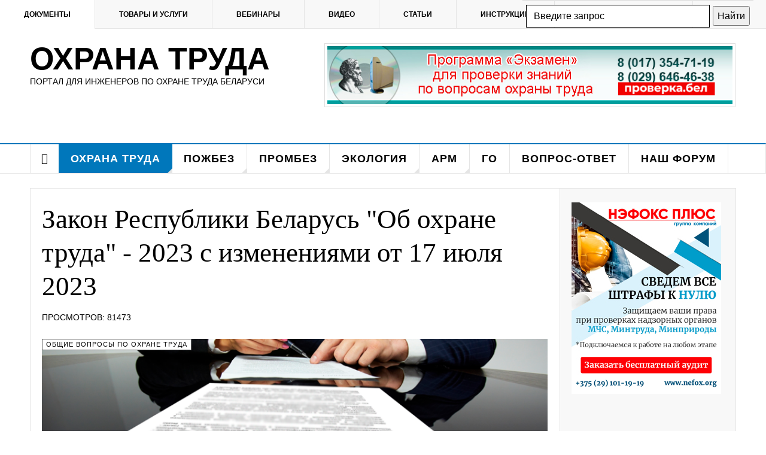

--- FILE ---
content_type: text/html; charset=utf-8
request_url: https://ohranatruda.of.by/zakon-respubliki-belarus-ob-okhrane-truda-2020-s-izmeneniyami-ot-18-12-2019.html
body_size: 41576
content:

<!DOCTYPE html>
<html lang="ru-ru" dir="ltr"
	  class='layout-magazine com_content view-article itemid-108 j31 mm-hover  cat-blue'>

<head>
<link href="https://ohranatruda.of.by/zakon-respubliki-belarus-ob-okhrane-truda-2020-s-izmeneniyami-ot-18-12-2019.html" rel="canonical" />

	<base href="https://ohranatruda.of.by/zakon-respubliki-belarus-ob-okhrane-truda-2020-s-izmeneniyami-ot-18-12-2019.html" />
	<meta http-equiv="content-type" content="text/html; charset=utf-8" />
	<meta name="robots" content="max-snippet:-1, max-image-preview:large, max-video-preview:-1" />
	<meta name="description" content="Сайт для специалистов по охране труда и тех, кто просто интересуется охраной труда. Подборки документов по охране труда, промышленной и пожарной безопасности, экологии. Видео, статьи, ответы на вопросы." />
	
	<title>Закон Республики Беларусь 'Об охране труда' - 2023 с изменениями от 17 июля 2023</title>
	<link href="/templates/ja_teline_v/favicon.ico" rel="shortcut icon" type="image/vnd.microsoft.icon" />
	<link href="/t3-assets/css/css-140ef-34480.css" rel="stylesheet" type="text/css" media="all" />
	<link href="/t3-assets/css/css-d65ee-33400.css" rel="stylesheet" type="text/css" media="all" />
	<style type="text/css">
 .djc_item .djc_mainimage { margin-left: 4px; margin-bottom: 4px; }  .djc_item .djc_mainimage img { padding: 4px; }  .djc_item .djc_thumbnail { margin-left: 4px; margin-bottom: 4px; }  .djc_item .djc_thumbnail img {  padding: 4px;  }  .djc_item .djc_images {width: 312px; }  .djc_item .djc_thumbnail { width: 100px; }  .djc_items .djc_image img { padding: 4px;} .djc_related_items .djc_image img { padding: 4px;} .djc_category .djc_mainimage { margin-left: 4px; margin-bottom: 4px; }  .djc_category .djc_mainimage img { padding: 4px; }  .djc_category .djc_thumbnail { margin-left: 4px; margin-bottom: 4px; }  .djc_category .djc_thumbnail img {  padding: 4px;  }  .djc_category .djc_images {width: 312px; }  .djc_category .djc_thumbnail { width: 100px; }  .djc_subcategory .djc_image img { padding: 4px;} .djc_producer .djc_mainimage { margin-left: 4px; margin-bottom: 4px; }  .djc_producer .djc_mainimage img { padding: 4px; }  .djc_producer .djc_thumbnail { margin-left: 4px; margin-bottom: 4px; }  .djc_producer .djc_thumbnail img {  padding: 4px;  }  .djc_producer .djc_images {width: 312px; }  .djc_producer .djc_thumbnail { width: 100px; } @media only screen and (max-width: 480px) {    #mediastopcheck_fixed { visibility:hidden }}
	</style>
	<script type="application/json" class="joomla-script-options new">{"csrf.token":"a5020a7804d534c663223de3ab370b31","system.paths":{"root":"","base":""}}</script>
	<script src="/t3-assets/js/js-1cf76-33400.js" type="text/javascript"></script>
	<script type="text/javascript">

				window.DJC2BaseUrl = "";
			jQuery(function($) {
			 $('.hasTip').each(function() {
				var title = $(this).attr('title');
				if (title) {
					var parts = title.split('::', 2);
					var mtelement = document.id(this);
					mtelement.store('tip:title', parts[0]);
					mtelement.store('tip:text', parts[1]);
				}
			});
			var JTooltips = new Tips($('.hasTip').get(), {"maxTitleChars": 50,"fixed": false});
		});
	var ja_base_uri = "";

	</script>

	
<!-- META FOR IOS & HANDHELD -->
	<meta name="viewport" content="width=device-width, initial-scale=1.0, maximum-scale=1.0, user-scalable=no"/>
	<style type="text/stylesheet">
		@-webkit-viewport   { width: device-width; }
		@-moz-viewport      { width: device-width; }
		@-ms-viewport       { width: device-width; }
		@-o-viewport        { width: device-width; }
		@viewport           { width: device-width; }
	</style>
	<script type="text/javascript">
		//<![CDATA[
		if (navigator.userAgent.match(/IEMobile\/10\.0/)) {
			var msViewportStyle = document.createElement("style");
			msViewportStyle.appendChild(
				document.createTextNode("@-ms-viewport{width:auto!important}")
			);
			document.getElementsByTagName("head")[0].appendChild(msViewportStyle);
		}
		//]]>
	</script>
<meta name="HandheldFriendly" content="true"/>
<meta name="apple-mobile-web-app-capable" content="YES"/>
<!-- //META FOR IOS & HANDHELD -->



<!-- GOOGLE FONTS -->
<link href='http://fonts.googleapis.com/css?family=Roboto:400,400italic,300,300italic,700,700italic' rel='stylesheet' type='text/css'>
<link href='http://fonts.googleapis.com/css?family=Roboto+Slab:400,300,700' rel='stylesheet' type='text/css'>
<link href='http://fonts.googleapis.com/css?family=Roboto+Condensed:700,400' rel='stylesheet' type='text/css'>
<!--//GOOGLE FONTS -->


<!-- Le HTML5 shim and media query for IE8 support -->
<!--[if lt IE 9]>
<script src="//html5shim.googlecode.com/svn/trunk/html5.js"></script>
<script type="text/javascript" src="/plugins/system/t3/base-bs3/js/respond.min.js"></script>
<![endif]-->

<!-- You can add Google Analytics here or use T3 Injection feature -->

	





</head>

<body>

<div class="t3-wrapper"> <!-- Need this wrapper for off-canvas menu. Remove if you don't use of-canvas -->

  
	<!-- TOPBAR -->
	<div class="t3-topbar" data-spy="affix" data-offset-top="48">

		<div class="top-left">
			<nav class="t3-topnav">
				<ul class="nav nav-pills nav-stacked menu">
<li class="item-113 default"><a href="/" class="nav-icon nav-magazine">Документы</a></li><li class="item-205"><a href="/kupit-tovary-i-zakazat-uslugi-po-okhrane-truda-pozharnoj-bezopasnosti-ecologii-v-minske-i-po-belarusi.html" class="nav-icon nav-gallery">Товары и услуги</a></li><li class="item-136"><a href="/besplatnye-vebinary-seminary-po-okhrane-truda-ekologii-pozharnoj-bezopasnosti/" class="nav-icon nav-events" title="Бесплатные вебинары, семинары по охране труда, экологии, пожарной безопасности ">Вебинары</a></li><li class="item-137"><a href="/video-po-okhrane-truda-pozharnoj-i-elektrobezopasnosti/" class="nav-icon nav-media">Видео</a></li><li class="item-138"><a href="/stati-po-okhrane-truda/?filter_tag[0]=" class="nav-icon nav-blog">Статьи</a></li><li class="item-147"><a href="/instruktsii-po-okhrane-truda/" class="">Инструкции</a></li><li class="item-426"><a href="/obraztsy-blanki-primery-dokumentov-po-okhrane-truda/" class="">Образцы документов</a></li></ul>

			</nav>
		</div>

		<div class="top-right top-right col-sm-5 col-md-4 col-xs-6">
			

<div class="custom"  >
	<div class="ya-site-form ya-site-form_inited_no" onclick="return {'action':'http://ohranatruda.of.by/rezultaty-poiska.html','arrow':false,'bg':'transparent','fontsize':16,'fg':'#000000','language':'ru','logo':'rb','publicname':'Yandex Site Search #2310338','suggest':true,'target':'_self','tld':'ru','type':2,'usebigdictionary':false,'searchid':2310338,'input_fg':'#000000','input_bg':'#ffffff','input_fontStyle':'normal','input_fontWeight':'normal','input_placeholder':'Введите запрос','input_placeholderColor':'#000000','input_borderColor':'#000000'}"><form action="https://yandex.ru/search/site/" method="get" target="_self" accept-charset="utf-8"><input type="hidden" name="searchid" value="2310338" /><input type="hidden" name="l10n" value="ru" /><input type="hidden" name="reqenc" value="" /><input type="search" name="text" value="" /><input type="submit" value="Найти" /></form></div>
<style type="text/css">
	.ya-page_js_yes .ya-site-form_inited_no {
		display: none;
	}
</style>
<script type="text/javascript">
	(function(w, d, c) {
		var s = d.createElement('script'),
			h = d.getElementsByTagName('script')[0],
			e = d.documentElement;
		if ((' ' + e.className + ' ').indexOf(' ya-page_js_yes ') === -1) {
			e.className += ' ya-page_js_yes';
		}
		s.type = 'text/javascript';
		s.async = true;
		s.charset = 'utf-8';
		s.src = (d.location.protocol === 'https:' ? 'https:' : 'http:') + '//site.yandex.net/v2.0/js/all.js';
		h.parentNode.insertBefore(s, h);
		(w[c] || (w[c] = [])).push(function() {
			Ya.Site.Form.init()
		})
	})(window, document, 'yandex_site_callbacks');
</script></div>

		</div>

	</div>
	
	

			<script>
			(function ($) {
				$('.t3-topnav li.item-113').addClass('active');
			})(jQuery);
		</script>
		<!-- //TOP BAR -->


	
<!-- HEADER -->
<header id="t3-header" class="t3-header">
	<div class="container">
		<div class="row">

			<div class="col-md-5 header-left">

				<!-- OFF CANVAS TOGGLE -->
				
<button class="btn btn-default off-canvas-toggle" type="button" data-pos="left" data-nav="#t3-off-canvas" data-effect="off-canvas-effect-4">
  <i class="fa fa-bars"></i>
</button>

<div id="t3-off-canvas" class="t3-off-canvas">

  <div class="t3-off-canvas-header">
    <h2 class="t3-off-canvas-header-title">Sidebar</h2>
    <button type="button" class="close" data-dismiss="modal" aria-hidden="true">&times;</button>
  </div>

  <div class="t3-off-canvas-body">
    <div class="t3-module module " id="Mod216"><div class="module-inner"><div class="module-ct"><ul class="nav nav-pills nav-stacked menu">
<li class="item-113 default"><a href="/" class="nav-icon nav-magazine">Документы</a></li><li class="item-205"><a href="/kupit-tovary-i-zakazat-uslugi-po-okhrane-truda-pozharnoj-bezopasnosti-ecologii-v-minske-i-po-belarusi.html" class="nav-icon nav-gallery">Товары и услуги</a></li><li class="item-136"><a href="/besplatnye-vebinary-seminary-po-okhrane-truda-ekologii-pozharnoj-bezopasnosti/" class="nav-icon nav-events" title="Бесплатные вебинары, семинары по охране труда, экологии, пожарной безопасности ">Вебинары</a></li><li class="item-137"><a href="/video-po-okhrane-truda-pozharnoj-i-elektrobezopasnosti/" class="nav-icon nav-media">Видео</a></li><li class="item-138"><a href="/stati-po-okhrane-truda/?filter_tag[0]=" class="nav-icon nav-blog">Статьи</a></li><li class="item-147"><a href="/instruktsii-po-okhrane-truda/" class="">Инструкции</a></li><li class="item-426"><a href="/obraztsy-blanki-primery-dokumentov-po-okhrane-truda/" class="">Образцы документов</a></li></ul>
</div></div></div>
  </div>

</div>

				<!-- // OFF CANVAS TOGGLE -->

				<!-- LOGO -->
				<div class="logo">
					<div class="logo-text">
						<a href="/" title="Охрана труда">
																					<span>Охрана труда</span>
						</a>
						<small class="site-slogan">Портал для инженеров по охране труда Беларуси</small>
					</div>
				</div>
				<!-- //LOGO -->

			</div>

			<!-- HEADER RIGHT -->
			<div class="col-md-7 header-right">
				<div class="header-right-inner">

					<div class="col trending ">
						

<div class="custom"  >
	<p><a href="http://проверка.бел/" target="_blank" rel="noopener"><img src="/images/banners/banner_bondarenko.png" alt="banner" class="img-thumbnail" width="687" height="98" /></a>&nbsp;</p></div>

					</div>

					<!-- <div class="col calendar">
						<div class="col-inner">
							<span class="number date">17</span>
							<div class="text">
								<span class="day">Сб</span>, <span class="month">янв</span>
							</div> -->


						</div>
					</div>

					
				</div>
			</div>
			<!-- // HEADER RIGHT -->

		</div>
	</div>
</header>
<!-- // HEADER -->


  
<!-- MAIN NAVIGATION -->
<nav id="t3-mainnav" class="wrap navbar navbar-default t3-mainnav">
	<div class="container">

		<!-- Brand and toggle get grouped for better mobile display -->
		<div class="navbar-header">
					</div>

		
		<div class="t3-navbar navbar-collapse collapse">
			<div  class="t3-megamenu"  data-responsive="true">
<ul itemscope itemtype="http://www.schema.org/SiteNavigationElement" class="nav navbar-nav level0">
<li itemprop='name' class="item-home" data-id="151" data-level="1" data-class="item-home" data-xicon="fa fa-home">
<a itemprop='url' class=""  href="/"   data-target="#"><span class="fa fa-home"></span>Главная</a>

</li>
<li itemprop='name' class="current active dropdown mega mega-align-justify sub-hidden-collapse" data-id="108" data-level="1" data-alignsub="justify" data-hidewcol="1">
<a itemprop='url' class=" dropdown-toggle"  href="/okhrana-truda/"   data-target="#" data-toggle="dropdown">Охрана труда <em class="caret"></em></a>

<div class="nav-child dropdown-menu mega-dropdown-menu col-xs-12"  ><div class="mega-dropdown-inner">
<div class="row">
<div class="col-xs-2 mega-col-module mega-left" data-width="2" data-position="142" data-class="mega-left"><div class="mega-inner">
<div class="t3-module module " id="Mod142"><div class="module-inner"><h3 class="module-title "><span>Документы по ОТ</span></h3><div class="module-ct"><ul class="categories-module mod-list">
	<li> 		<h4>
		<a href="/obshchie-voprosy-po-okhrane-truda/">
		Общие вопросы по охране труда					</a>
		</h4>

					</li>
	<li> 		<h4>
		<a href="/sluzhba-po-okhrane-truda/">
		Служба по охране труда					</a>
		</h4>

					</li>
	<li> 		<h4>
		<a href="/obuchenie-instruktazh-proverka-znanij/">
		Обучение, инструктаж, проверка знаний					</a>
		</h4>

					</li>
	<li> 		<h4>
		<a href="/instruktsii-po-okhrane-truda/">
		Инструкции по охране труда					</a>
		</h4>

					</li>
	<li> 		<h4>
		<a href="/mezhotraslevye-pravila-po-okhrane-truda/">
		Межотраслевые правила по охране труда					</a>
		</h4>

					</li>
	<li> 		<h4>
		<a href="/sanitariya-i-gigiena/">
		Санитария и гигиена					</a>
		</h4>

					</li>
	<li> 		<h4>
		<a href="/meditsinskie-osmotry/">
		Медицинские осмотры					</a>
		</h4>

					</li>
	<li> 		<h4>
		<a href="/sredstva-individualnoj-zashchity/">
		Средства индивидуальной защиты					</a>
		</h4>

					</li>
	<li> 		<h4>
		<a href="/elektrobezopasnost/">
		Электробезопасность					</a>
		</h4>

					</li>
	<li> 		<h4>
		<a href="/rassledovanie-neschastnykh-sluchaev/">
		Расследование несчастных случаев					</a>
		</h4>

					</li>
	<li> 		<h4>
		<a href="/informatsionnye-pisma/">
		Информационные письма					</a>
		</h4>

					</li>
	<li> 		<h4>
		<a href="/sistema-upravleniya-okhranoj-truda/">
		Система управления охраной труда					</a>
		</h4>

					</li>
	<li> 		<h4>
		<a href="/stroitelnye-normy/">
		Строительные нормы					</a>
		</h4>

					</li>
</ul>
</div></div></div>
</div></div>
<div class="col-xs-10 mega-col-module mega-right" data-width="10" data-position="145" data-class="mega-right"><div class="mega-inner">
<div class="t3-module module " id="Mod145"><div class="module-inner"><h3 class="module-title "><span>Последние документы по охране труда</span></h3><div class="module-ct"><div class="section-inner ">

    <div class="category-module magazine-links">
        <ul class="item-list grid-view">
                            <li class="item">
                    <div class="magazine-item link-item" itemscope itemtype="http://schema.org/Article">
	<div class="col col-media">
		<div class="pull-left item-image" itemprop="image">

      <a href="/vneseny-izmeneniya-v-pravila-po-okhrane-truda-53-2025.html" itemprop="url">
  	   <img  src="/media/jact/small/images/ot53.jpg" alt="" itemprop="thumbnailUrl"/>
      </a>
  </div>
	</div>

	<div class="col col-content">
		
		
			<div class="article-title">

							<h3 itemprop="name">
											<a href="/vneseny-izmeneniya-v-pravila-po-okhrane-truda-53-2025.html" itemprop="url">
						Внесены изменения в Правила по охране труда №53 - 2025</a>
									</h3>
			
											</div>
	
			</div>
</div>                </li>
                            <li class="item">
                    <div class="magazine-item link-item" itemscope itemtype="http://schema.org/Article">
	<div class="col col-media">
		<div class="pull-left item-image" itemprop="image">

      <a href="/sobiraem-predlozheniya-po-problemnym-voprosam-zakonodatelstva.html" itemprop="url">
  	   <img  src="/media/jact/small/images/sbor-zakonodatelstvo.jpg" alt="" itemprop="thumbnailUrl"/>
      </a>
  </div>
	</div>

	<div class="col col-content">
		
		
			<div class="article-title">

							<h3 itemprop="name">
											<a href="/sobiraem-predlozheniya-po-problemnym-voprosam-zakonodatelstva.html" itemprop="url">
						Собираем предложения по проблемным вопросам законодательства</a>
									</h3>
			
											</div>
	
			</div>
</div>                </li>
                            <li class="item">
                    <div class="magazine-item link-item" itemscope itemtype="http://schema.org/Article">
	<div class="col col-media">
		<div class="pull-left item-image" itemprop="image">

      <a href="/plany-vyborochnykh-proverok-na-2-vtoroe-polugodie-2024-goda-opublikovany-na-sajte-goskontrolya.html" itemprop="url">
  	   <img  src="/media/jact/small/images/plan-proverok-2024-2.png" alt="" itemprop="thumbnailUrl"/>
      </a>
  </div>
	</div>

	<div class="col col-content">
		
		
			<div class="article-title">

							<h3 itemprop="name">
											<a href="/plany-vyborochnykh-proverok-na-2-vtoroe-polugodie-2024-goda-opublikovany-na-sajte-goskontrolya.html" itemprop="url">
						Планы выборочных проверок на 2 (второе) полугодие 2024 года опубликованы на сайте Госконтроля!</a>
									</h3>
			
											</div>
	
			</div>
</div>                </li>
                            <li class="item">
                    <div class="magazine-item link-item" itemscope itemtype="http://schema.org/Article">
	<div class="col col-media">
		<div class="pull-left item-image" itemprop="image">

      <a href="/s-1-yanvarya-2024-goda-v-trudovoj-kodeks-budut-vneseny-izmeneniya-2023.html" itemprop="url">
  	   <img  src="/media/jact/small/images/trudovoy-kodeks-2024.jpg" alt="" itemprop="thumbnailUrl"/>
      </a>
  </div>
	</div>

	<div class="col col-content">
		
		
			<div class="article-title">

							<h3 itemprop="name">
											<a href="/s-1-yanvarya-2024-goda-v-trudovoj-kodeks-budut-vneseny-izmeneniya-2023.html" itemprop="url">
						с 1 января 2024 года в Трудовой Кодекс будут внесены изменения</a>
									</h3>
			
											</div>
	
			</div>
</div>                </li>
                            <li class="item">
                    <div class="magazine-item link-item" itemscope itemtype="http://schema.org/Article">
	<div class="col col-media">
		<div class="pull-left item-image" itemprop="image">

      <a href="/ukaz-o-nekotorykh-merakh-po-zashchite-prav-grazhdan-vypolnyayushchikh-rabotu-po-grazhdansko-pravovym-i-trudovym-dogovoram-ot-6-iyulya-2005-g-314-s-izmeneniyami-2023.html" itemprop="url">
  	   <img  src="/media/jact/small/images/dogovor-podryada.jpg" alt="" itemprop="thumbnailUrl"/>
      </a>
  </div>
	</div>

	<div class="col col-content">
		
		
			<div class="article-title">

							<h3 itemprop="name">
											<a href="/ukaz-o-nekotorykh-merakh-po-zashchite-prav-grazhdan-vypolnyayushchikh-rabotu-po-grazhdansko-pravovym-i-trudovym-dogovoram-ot-6-iyulya-2005-g-314-s-izmeneniyami-2023.html" itemprop="url">
						Указ &quot;О некоторых мерах по защите прав граждан, выполняющих работу по гражданско-правовым и трудовым договорам&quot; от 6 июля 2005 г. № 314 с изменениями - 2023</a>
									</h3>
			
											</div>
	
			</div>
</div>                </li>
                            <li class="item">
                    <div class="magazine-item link-item" itemscope itemtype="http://schema.org/Article">
	<div class="col col-media">
		<div class="pull-left item-image" itemprop="image">

      <a href="/prnimayutsya-predlozheniya-po-proektu-spetsificheskikh-trebovanij-po-obespecheniyu-pozharnoj-bezopasnosti.html" itemprop="url">
  	   <img  src="/media/jact/small/images/proekt-trebovaniy-deti.jpg" alt="" itemprop="thumbnailUrl"/>
      </a>
  </div>
	</div>

	<div class="col col-content">
		
		
			<div class="article-title">

							<h3 itemprop="name">
											<a href="/prnimayutsya-predlozheniya-po-proektu-spetsificheskikh-trebovanij-po-obespecheniyu-pozharnoj-bezopasnosti.html" itemprop="url">
						Принимаются предложения по проекту специфических требований по обеспечению пожарной безопасности </a>
									</h3>
			
											</div>
	
			</div>
</div>                </li>
                            <li class="item">
                    <div class="magazine-item link-item" itemscope itemtype="http://schema.org/Article">
	<div class="col col-media">
		<div class="pull-left item-image" itemprop="image">

      <a href="/rassmatrivayutsya-proekty-tkp-pravila-tekhnicheskoj-ekspluatatsii-elektroustanovok-potrebitelej-i-teploustanovok-i-teplovykh-setej-potrebitelej-tkp-181-2022-i-tkp-458.html" itemprop="url">
  	   <img  src="/media/jact/small/images/electrica.jpg" alt="" itemprop="thumbnailUrl"/>
      </a>
  </div>
	</div>

	<div class="col col-content">
		
		
			<div class="article-title">

							<h3 itemprop="name">
											<a href="/rassmatrivayutsya-proekty-tkp-pravila-tekhnicheskoj-ekspluatatsii-elektroustanovok-potrebitelej-i-teploustanovok-i-teplovykh-setej-potrebitelej-tkp-181-2022-i-tkp-458.html" itemprop="url">
						Рассматриваются проекты ТКП: Правила технической эксплуатации электроустановок потребителей  и теплоустановок и тепловых сетей потребителей (ТКП 181-2022 и ТКП 458)</a>
									</h3>
			
											</div>
	
			</div>
</div>                </li>
                            <li class="item">
                    <div class="magazine-item link-item" itemscope itemtype="http://schema.org/Article">
	<div class="col col-media">
		<div class="pull-left item-image" itemprop="image">

      <a href="/proekt-izmenenij-v-postanovlenie-ot-28-noyabrya-2008-g-175-o-poryadke-obucheniya-stazhirovki-instruktazha-i-proverki-znanij-rabotayushchikh-po-voprosam-okhrany-truda.html" itemprop="url">
  	   <img  src="/media/jact/small/images/izmeneniya-175.jpg" alt="" itemprop="thumbnailUrl"/>
      </a>
  </div>
	</div>

	<div class="col col-content">
		
		
			<div class="article-title">

							<h3 itemprop="name">
											<a href="/proekt-izmenenij-v-postanovlenie-ot-28-noyabrya-2008-g-175-o-poryadke-obucheniya-stazhirovki-instruktazha-i-proverki-znanij-rabotayushchikh-po-voprosam-okhrany-truda.html" itemprop="url">
						Проект изменений в постановление от 28 ноября 2008 г. № 175 «О порядке обучения, стажировки, инструктажа и проверки знаний работающих по вопросам охраны труда»</a>
									</h3>
			
											</div>
	
			</div>
</div>                </li>
                            <li class="item">
                    <div class="magazine-item link-item" itemscope itemtype="http://schema.org/Article">
	<div class="col col-media">
		<div class="pull-left item-image" itemprop="image">

      <a href="/tipovaya-instruktsiya-po-okhrane-truda-dlya-kastelyanshi-2021.html" itemprop="url">
  	   <img  src="/media/jact/small/images/iot-kastelyansha.jpg" alt="" itemprop="thumbnailUrl"/>
      </a>
  </div>
	</div>

	<div class="col col-content">
		
		
			<div class="article-title">

							<h3 itemprop="name">
											<a href="/tipovaya-instruktsiya-po-okhrane-truda-dlya-kastelyanshi-2021.html" itemprop="url">
						Типовая инструкция по охране труда для кастелянши - 2021</a>
									</h3>
			
											</div>
	
			</div>
</div>                </li>
                    </ul>
    </div>
</div></div></div></div>
</div></div>
</div>
</div></div>
</li>
<li itemprop='name' class="dropdown mega mega-align-justify sub-hidden-collapse" data-id="139" data-level="1" data-alignsub="justify" data-hidewcol="1">
<a itemprop='url' class=" dropdown-toggle"  href="/pozharnaya-bezopasnost-na-predpriyatii-v-respublike-belarus/"   data-target="#" data-toggle="dropdown">Пожбез <em class="caret"></em></a>

<div class="nav-child dropdown-menu mega-dropdown-menu col-xs-12"  ><div class="mega-dropdown-inner">
<div class="row">
<div class="col-xs-2 mega-col-module mega-left hidden-collapse" data-width="2" data-position="140" data-class="mega-left" data-hidewcol="1"><div class="mega-inner">
<div class="t3-module module " id="Mod140"><div class="module-inner"><h3 class="module-title "><span>Документы по ПБ</span></h3><div class="module-ct"><ul class="categories-module mod-list">
	<li> 		<h4>
		<a href="/obshchie-voprosy-pozharnoj-bezopasnosti/">
		Общие вопросы пожарной безопасности					</a>
		</h4>

					</li>
	<li> 		<h4>
		<a href="/spetsificheskie-trebovaniya-po-pb/">
		Специфические требования по ПБ					</a>
		</h4>

					</li>
	<li> 		<h4>
		<a href="/normy-pozharnoj-bezopasnosti/">
		Нормы пожарной безопасности					</a>
		</h4>

					</li>
	<li> 		<h4>
		<a href="/tekhnicheskie-kodeksy-ustoyavshejsya-praktiki/">
		Технические кодексы устоявшейся практики					</a>
		</h4>

					</li>
</ul>
</div></div></div>
</div></div>
<div class="col-xs-10 mega-col-module mega-right" data-width="10" data-position="146" data-class="mega-right"><div class="mega-inner">
<div class="t3-module module " id="Mod146"><div class="module-inner"><h3 class="module-title "><span>Последние документы по пожарной безопасности</span></h3><div class="module-ct"><div class="section-inner ">

    <div class="category-module magazine-links">
        <ul class="item-list grid-view">
                            <li class="item">
                    <div class="magazine-item link-item" itemscope itemtype="http://schema.org/Article">
	<div class="col col-media">
		<div class="pull-left item-image" itemprop="image">

      <a href="/instruktsiya-o-poryadke-proverki-sostoyaniya-naruzhnogo-i-vnutrennego-protivopozharnogo-vodosnabzheniya-2022.html" itemprop="url">
  	   <img  src="/media/jact/small/images/protivopozharnoe-vodosnabzhenie.jpg" alt="" itemprop="thumbnailUrl"/>
      </a>
  </div>
	</div>

	<div class="col col-content">
		
		
			<div class="article-title">

							<h3 itemprop="name">
											<a href="/instruktsiya-o-poryadke-proverki-sostoyaniya-naruzhnogo-i-vnutrennego-protivopozharnogo-vodosnabzheniya-2022.html" itemprop="url">
						Инструкция о порядке проверки состояния наружного и внутреннего противопожарного водоснабжения - 2022</a>
									</h3>
			
											</div>
	
			</div>
</div>                </li>
                            <li class="item">
                    <div class="magazine-item link-item" itemscope itemtype="http://schema.org/Article">
	<div class="col col-media">
		<div class="pull-left item-image" itemprop="image">

      <a href="/tekhnicheskij-kodeks-ustanovivshejsya-praktiki-tkp-563-2014-02260-trebovaniya-bezopasnosti-pri-vypolnenii-svarochnykh-rabot.html" itemprop="url">
  	   <img  src="/media/jact/small/images/stories/svarka-tkp.jpg" alt="" itemprop="thumbnailUrl"/>
      </a>
  </div>
	</div>

	<div class="col col-content">
		
		
			<div class="article-title">

							<h3 itemprop="name">
											<a href="/tekhnicheskij-kodeks-ustanovivshejsya-praktiki-tkp-563-2014-02260-trebovaniya-bezopasnosti-pri-vypolnenii-svarochnykh-rabot.html" itemprop="url">
						Технический кодекс установившейся практики ТКП 563-2014 (02260) &quot;Требования безопасности при выполнении сварочных работ&quot;</a>
									</h3>
			
											</div>
	
			</div>
</div>                </li>
                            <li class="item">
                    <div class="magazine-item link-item" itemscope itemtype="http://schema.org/Article">
	<div class="col col-media">
		<div class="pull-left item-image" itemprop="image">

      <a href="/polozhenie-o-poryadke-sozdaniya-i-deyatelnosti-vneshtatnykh-pozharnykh-formirovanij-2020.html" itemprop="url">
  	   <img  src="/media/jact/small/images/stories/firemans.jpg" alt="" itemprop="thumbnailUrl"/>
      </a>
  </div>
	</div>

	<div class="col col-content">
		
		
			<div class="article-title">

							<h3 itemprop="name">
											<a href="/polozhenie-o-poryadke-sozdaniya-i-deyatelnosti-vneshtatnykh-pozharnykh-formirovanij-2020.html" itemprop="url">
						Положение о порядке создания и деятельности внештатных пожарных формирований - 2020</a>
									</h3>
			
											</div>
	
			</div>
</div>                </li>
                            <li class="item">
                    <div class="magazine-item link-item" itemscope itemtype="http://schema.org/Article">
	<div class="col col-media">
		<div class="pull-left item-image" itemprop="image">

      <a href="/programma-pozharno-tekhnicheskogo-minimuma-dlya-chlenov-pozharnykh-druzhin-obespechennykh-pozharnoj-avtotsisternoj-ili-inoj-prisposoblennoj-dlya-tusheniya-pozharov-tekhnikoj-pozharnykh-komand-2020.html" itemprop="url">
  	   <img  src="/media/jact/small/images/pozharnaya-komanda.jpg" alt="" itemprop="thumbnailUrl"/>
      </a>
  </div>
	</div>

	<div class="col col-content">
		
		
			<div class="article-title">

							<h3 itemprop="name">
											<a href="/programma-pozharno-tekhnicheskogo-minimuma-dlya-chlenov-pozharnykh-druzhin-obespechennykh-pozharnoj-avtotsisternoj-ili-inoj-prisposoblennoj-dlya-tusheniya-pozharov-tekhnikoj-pozharnykh-komand-2020.html" itemprop="url">
						Программа пожарно-технического минимума для членов пожарных дружин, обеспеченных пожарной автоцистерной или иной приспособленной для тушения пожаров техникой, пожарных команд - 2020</a>
									</h3>
			
											</div>
	
			</div>
</div>                </li>
                            <li class="item">
                    <div class="magazine-item link-item" itemscope itemtype="http://schema.org/Article">
	<div class="col col-media">
		<div class="pull-left item-image" itemprop="image">

      <a href="/spetsificheskie-trebovaniya-po-obespecheniyu-pozharnoj-bezopasnosti-dlya-ob-ektov-grazhdanskoj-i-gosudarstvennoj-aviatsii-2019.html" itemprop="url">
  	   <img  src="/media/jact/small/images/stories/grazhdanskaya-aviaciya.jpg" alt="" itemprop="thumbnailUrl"/>
      </a>
  </div>
	</div>

	<div class="col col-content">
		
		
			<div class="article-title">

							<h3 itemprop="name">
											<a href="/spetsificheskie-trebovaniya-po-obespecheniyu-pozharnoj-bezopasnosti-dlya-ob-ektov-grazhdanskoj-i-gosudarstvennoj-aviatsii-2019.html" itemprop="url">
						Специфические требования по обеспечению пожарной безопасности для объектов гражданской и государственной авиации - 2019</a>
									</h3>
			
											</div>
	
			</div>
</div>                </li>
                            <li class="item">
                    <div class="magazine-item link-item" itemscope itemtype="http://schema.org/Article">
	<div class="col col-media">
		<div class="pull-left item-image" itemprop="image">

      <a href="/spetsificheskie-trebovaniya-po-obespecheniyu-pozharnoj-bezopasnosti-vzryvopozharoopasnykh-i-pozharoopasnykh-proizvodstv-2019.html" itemprop="url">
  	   <img  src="/media/jact/small/images/pozharoopasnoe-rpoizvodsdtvo.png" alt="" itemprop="thumbnailUrl"/>
      </a>
  </div>
	</div>

	<div class="col col-content">
		
		
			<div class="article-title">

							<h3 itemprop="name">
											<a href="/spetsificheskie-trebovaniya-po-obespecheniyu-pozharnoj-bezopasnosti-vzryvopozharoopasnykh-i-pozharoopasnykh-proizvodstv-2019.html" itemprop="url">
						Специфические требования по обеспечению пожарной безопасности взрывопожароопасных и пожароопасных производств - 2019</a>
									</h3>
			
											</div>
	
			</div>
</div>                </li>
                    </ul>
    </div>
</div></div></div></div>
</div></div>
</div>
</div></div>
</li>
<li itemprop='name' class="dropdown mega mega-align-justify" data-id="144" data-level="1" data-alignsub="justify">
<a itemprop='url' class=" dropdown-toggle"  href="/promyshlennaya-bezopasnost/"   data-target="#" data-toggle="dropdown">Промбез <em class="caret"></em></a>

<div class="nav-child dropdown-menu mega-dropdown-menu col-xs-12"  ><div class="mega-dropdown-inner">
<div class="row">
<div class="col-xs-2 mega-col-module mega-left" data-width="2" data-position="175" data-class="mega-left"><div class="mega-inner">
<div class="t3-module module " id="Mod175"><div class="module-inner"><h3 class="module-title "><span>Документы по промышленной безопасности</span></h3><div class="module-ct"><ul class="categories-module mod-list">
	<li> 		<h4>
		<a href="/gruzopodemnye-krany/">
		Грузоподъемные краны					</a>
		</h4>

					</li>
	<li> 		<h4>
		<a href="/perevozka-opasnykh-gruzov/">
		Перевозка опасных грузов					</a>
		</h4>

					</li>
	<li> 		<h4>
		<a href="/obshchie-voprosy-promyshlennoj-bezopasnosti/">
		Общие вопросы промышленной безопасности					</a>
		</h4>

					</li>
	<li> 		<h4>
		<a href="/mobilnye-podemnye-platformy/">
		Мобильные подъемные платформы					</a>
		</h4>

					</li>
</ul>
</div></div></div>
</div></div>
<div class="col-xs-10 mega-col-module mega-right" data-width="10" data-position="172" data-class="mega-right"><div class="mega-inner">
<div class="t3-module module " id="Mod172"><div class="module-inner"><h3 class="module-title "><span>Последние документы по промышленной безопасности</span></h3><div class="module-ct"><div class="section-inner ">

    <div class="category-module magazine-links">
        <ul class="item-list grid-view">
                            <li class="item">
                    <div class="magazine-item link-item" itemscope itemtype="http://schema.org/Article">
	<div class="col col-media">
		<div class="pull-left item-image" itemprop="image">

      <a href="/novaya-tipovaya-instruktsiya-po-okhrane-truda-pri-upravlenii-mobilnoj-podemnoj-rabochej-platformoj-2025.html" itemprop="url">
  	   <img  src="/media/jact/small/images/mashinist-platformy.png" alt="" itemprop="thumbnailUrl"/>
      </a>
  </div>
	</div>

	<div class="col col-content">
		
		
			<div class="article-title">

							<h3 itemprop="name">
											<a href="/novaya-tipovaya-instruktsiya-po-okhrane-truda-pri-upravlenii-mobilnoj-podemnoj-rabochej-platformoj-2025.html" itemprop="url">
						Новая Типовая инструкция по охране труда при управлении мобильной подъемной рабочей платформой - 2025</a>
									</h3>
			
											</div>
	
			</div>
</div>                </li>
                            <li class="item">
                    <div class="magazine-item link-item" itemscope itemtype="http://schema.org/Article">
	<div class="col col-media">
		<div class="pull-left item-image" itemprop="image">

      <a href="/polozhenie-o-primenenii-marochnoj-sistemy-na-kranakh-i-prikaz-o-ego-utverzhdenii-2024.html" itemprop="url">
  	   <img  src="/media/jact/small/images/key-marka-2024.jpg" alt="" itemprop="thumbnailUrl"/>
      </a>
  </div>
	</div>

	<div class="col col-content">
		
		
			<div class="article-title">

							<h3 itemprop="name">
											<a href="/polozhenie-o-primenenii-marochnoj-sistemy-na-kranakh-i-prikaz-o-ego-utverzhdenii-2024.html" itemprop="url">
						Положение о применении марочной системы на кранах и приказ о его утверждении - 2024</a>
									</h3>
			
											</div>
	
			</div>
</div>                </li>
                            <li class="item">
                    <div class="magazine-item link-item" itemscope itemtype="http://schema.org/Article">
	<div class="col col-media">
		<div class="pull-left item-image" itemprop="image">

      <a href="/[base64].html" itemprop="url">
  	   <img  src="/media/jact/small/images/attraction-ns.jpg" alt="" itemprop="thumbnailUrl"/>
      </a>
  </div>
	</div>

	<div class="col col-content">
		
		
			<div class="article-title">

							<h3 itemprop="name">
											<a href="/[base64].html" itemprop="url">
						Инструкция о порядке расследования и учета несчастных случаев, произошедших с пользователями потенциально опасных объектов: лифтов, эскалаторов,конвейеров пассажирских, пассажирских канатных дорог и аттракционов</a>
									</h3>
			
											</div>
	
			</div>
</div>                </li>
                            <li class="item">
                    <div class="magazine-item link-item" itemscope itemtype="http://schema.org/Article">
	<div class="col col-media">
		<div class="pull-left item-image" itemprop="image">

      <a href="/polozhenie-o-poryadke-vydachi-razreshenij-svidetelstv-na-pravo-vypolneniya-otdelnykh-vidov-rabot-okazaniya-otdelnykh-vidov-uslug-pri-osushchestvlenii-deyatelnosti-v-oblasti-promyshlennoj-bezopasnosti.html" itemprop="url">
  	   <img  src="/media/jact/small/images/razresheniya.jpg" alt="" itemprop="thumbnailUrl"/>
      </a>
  </div>
	</div>

	<div class="col col-content">
		
		
			<div class="article-title">

							<h3 itemprop="name">
											<a href="/polozhenie-o-poryadke-vydachi-razreshenij-svidetelstv-na-pravo-vypolneniya-otdelnykh-vidov-rabot-okazaniya-otdelnykh-vidov-uslug-pri-osushchestvlenii-deyatelnosti-v-oblasti-promyshlennoj-bezopasnosti.html" itemprop="url">
						Положение о порядке выдачи разрешений (свидетельств) на право выполнения отдельных видов работ (оказания отдельных видов услуг) при осуществлении деятельности в области промышленной безопасности</a>
									</h3>
			
											</div>
	
			</div>
</div>                </li>
                            <li class="item">
                    <div class="magazine-item link-item" itemscope itemtype="http://schema.org/Article">
	<div class="col col-media">
		<div class="pull-left item-image" itemprop="image">

      <a href="/polozhenie-o-poryadke-registratsii-potentsialno-opasnykh-obektov.html" itemprop="url">
  	   <img  src="/media/jact/small/images/poo-reg.jpg" alt="" itemprop="thumbnailUrl"/>
      </a>
  </div>
	</div>

	<div class="col col-content">
		
		
			<div class="article-title">

							<h3 itemprop="name">
											<a href="/polozhenie-o-poryadke-registratsii-potentsialno-opasnykh-obektov.html" itemprop="url">
						Положение о порядке регистрации потенциально опасных объектов</a>
									</h3>
			
											</div>
	
			</div>
</div>                </li>
                            <li class="item">
                    <div class="magazine-item link-item" itemscope itemtype="http://schema.org/Article">
	<div class="col col-media">
		<div class="pull-left item-image" itemprop="image">

      <a href="/polozhenie-o-poryadke-provedeniya-identifikatsii-opasnykh-proizvodstvennykh-obektov.html" itemprop="url">
  	   <img  src="/media/jact/small/images/opo-polozhenie.jpg" alt="" itemprop="thumbnailUrl"/>
      </a>
  </div>
	</div>

	<div class="col col-content">
		
		
			<div class="article-title">

							<h3 itemprop="name">
											<a href="/polozhenie-o-poryadke-provedeniya-identifikatsii-opasnykh-proizvodstvennykh-obektov.html" itemprop="url">
						Положение о порядке проведения идентификации опасных производственных объектов</a>
									</h3>
			
											</div>
	
			</div>
</div>                </li>
                    </ul>
    </div>
</div></div></div></div>
</div></div>
</div>
</div></div>
</li>
<li itemprop='name' class="dropdown mega mega-align-justify" data-id="142" data-level="1" data-alignsub="justify">
<a itemprop='url' class=" dropdown-toggle"  href="/ekologiya/"   data-target="#" data-toggle="dropdown">Экология <em class="caret"></em></a>

<div class="nav-child dropdown-menu mega-dropdown-menu col-xs-12"  ><div class="mega-dropdown-inner">
<div class="row">
<div class="col-xs-2 mega-col-module mega-left" data-width="2" data-position="171" data-class="mega-left"><div class="mega-inner">
<div class="t3-module module " id="Mod171"><div class="module-inner"><h3 class="module-title "><span>Документы по экологии</span></h3><div class="module-ct"><ul class="categories-module mod-list">
	<li> 		<h4>
		<a href="/obshchie-voprosy-po-ekologii/">
		Общие вопросы по экологии					</a>
		</h4>

					</li>
	<li> 		<h4>
		<a href="/okhrana-atmosfernogo-vozdukha/">
		Охрана атмосферного воздуха					</a>
		</h4>

					</li>
	<li> 		<h4>
		<a href="/obrashchenie-s-otkhodami-proizvodstva/">
		Обращение с отходами производства					</a>
		</h4>

					</li>
	<li> 		<h4>
		<a href="/okhrana-vodnoj-sredy/">
		Охрана водной среды					</a>
		</h4>

					</li>
	<li> 		<h4>
		<a href="/okhrana-pochvennogo-sloya/">
		Охрана почвенного слоя					</a>
		</h4>

					</li>
	<li> 		<h4>
		<a href="/sistema-upravleniya-okruzhayushchej-sredoj/">
		Система управления окружающей средой					</a>
		</h4>

					</li>
	<li> 		<h4>
		<a href="/otchety-po-ekologii/">
		Отчеты по экологии					</a>
		</h4>

					</li>
</ul>
</div></div></div>
</div></div>
<div class="col-xs-10 mega-col-module mega-right" data-width="10" data-position="170" data-class="mega-right"><div class="mega-inner">
<div class="t3-module module " id="Mod170"><div class="module-inner"><h3 class="module-title "><span>Последние документы по охране окружающей среды</span></h3><div class="module-ct"><div class="section-inner ">

    <div class="category-module magazine-links">
        <ul class="item-list grid-view">
                            <li class="item">
                    <div class="magazine-item link-item" itemscope itemtype="http://schema.org/Article">
	<div class="col col-media">
		<div class="pull-left item-image" itemprop="image">

      <a href="/novye-ekologicheskie-normy-i-pravila-ekonip-17-01-06-001-2017-okhrana-okruzhayushchej-sredy-i-prirodopolzovanie-trebovaniya-ekologicheskoj-bezopasnosti-2023.html" itemprop="url">
  	   <img  src="/media/jact/small/images/econip-2023.jpg" alt="" itemprop="thumbnailUrl"/>
      </a>
  </div>
	</div>

	<div class="col col-content">
		
		
			<div class="article-title">

							<h3 itemprop="name">
											<a href="/novye-ekologicheskie-normy-i-pravila-ekonip-17-01-06-001-2017-okhrana-okruzhayushchej-sredy-i-prirodopolzovanie-trebovaniya-ekologicheskoj-bezopasnosti-2023.html" itemprop="url">
						 Новые Экологические нормы и правила ЭкоНиП 17.01.06-001-2017 &quot;Охрана окружающей среды и природопользование. Требования экологической безопасности&quot; - 2023</a>
									</h3>
			
											</div>
	
			</div>
</div>                </li>
                            <li class="item">
                    <div class="magazine-item link-item" itemscope itemtype="http://schema.org/Article">
	<div class="col col-media">
		<div class="pull-left item-image" itemprop="image">

      <a href="/ukaz-prezidenta-respubliki-belarus-o-sovershenstvovanii-poryadka-obrashcheniya-otkhodami-tovarov-i-upakovki-ot-17-yanvarya-2020-g-16.html" itemprop="url">
  	   <img  src="/media/jact/small/images/stories/othody-tovarov-upakovki.jpg" alt="" itemprop="thumbnailUrl"/>
      </a>
  </div>
	</div>

	<div class="col col-content">
		
		
			<div class="article-title">

							<h3 itemprop="name">
											<a href="/ukaz-prezidenta-respubliki-belarus-o-sovershenstvovanii-poryadka-obrashcheniya-otkhodami-tovarov-i-upakovki-ot-17-yanvarya-2020-g-16.html" itemprop="url">
						Указ Президента Республики Беларусь &quot;О совершенствовании порядка обращения отходами товаров и упаковки&quot; от 17 января 2020 г. № 16 </a>
									</h3>
			
											</div>
	
			</div>
</div>                </li>
                            <li class="item">
                    <div class="magazine-item link-item" itemscope itemtype="http://schema.org/Article">
	<div class="col col-media">
		<div class="pull-left item-image" itemprop="image">

      <a href="/instruktsiya-o-poryadke-ustanovleniya-stepeni-opasnosti-otkhodov-proizvodstva-i-klassa-opasnosti-opasnykh-otkhodov-proizvodstva-2019.html" itemprop="url">
  	   <img  src="/media/jact/small/images/opredelenie-klassa-opasnosti-othodov.jpg" alt="" itemprop="thumbnailUrl"/>
      </a>
  </div>
	</div>

	<div class="col col-content">
		
		
			<div class="article-title">

							<h3 itemprop="name">
											<a href="/instruktsiya-o-poryadke-ustanovleniya-stepeni-opasnosti-otkhodov-proizvodstva-i-klassa-opasnosti-opasnykh-otkhodov-proizvodstva-2019.html" itemprop="url">
						Инструкция о порядке установления степени опасности отходов производства и класса опасности опасных отходов производства - 2019</a>
									</h3>
			
											</div>
	
			</div>
</div>                </li>
                            <li class="item">
                    <div class="magazine-item link-item" itemscope itemtype="http://schema.org/Article">
	<div class="col col-media">
		<div class="pull-left item-image" itemprop="image">

      <a href="/[base64].html" itemprop="url">
  	   <img  src="/media/jact/small/images/opasnie-othody.jpg" alt="" itemprop="thumbnailUrl"/>
      </a>
  </div>
	</div>

	<div class="col col-content">
		
		
			<div class="article-title">

							<h3 itemprop="name">
											<a href="/[base64].html" itemprop="url">
						Положение о порядке регистрации сделок о передаче опасных отходов на определенный срок (кроме договора перевозки), а также об отчуждении опасных отходов другому юридическому лицу или индивидуальному предпринимателю, осуществляющим обращение с отходами</a>
									</h3>
			
											</div>
	
			</div>
</div>                </li>
                            <li class="item">
                    <div class="magazine-item link-item" itemscope itemtype="http://schema.org/Article">
	<div class="col col-media">
		<div class="pull-left item-image" itemprop="image">

      <a href="/zakon-respubliki-belarus-ob-obrashchenii-s-otkhodami-2019-s-izmeneniyami-ot-10-maya-2019-g-186-z.html" itemprop="url">
  	   <img  src="/media/jact/small/images/stories/obraschenie-s-othodami-2019.jpg" alt="" itemprop="thumbnailUrl"/>
      </a>
  </div>
	</div>

	<div class="col col-content">
		
		
			<div class="article-title">

							<h3 itemprop="name">
											<a href="/zakon-respubliki-belarus-ob-obrashchenii-s-otkhodami-2019-s-izmeneniyami-ot-10-maya-2019-g-186-z.html" itemprop="url">
						Закон Республики Беларусь «Об обращении с отходами» - 2019 с изменениями от 10 мая 2019 г. № 186-З</a>
									</h3>
			
											</div>
	
			</div>
</div>                </li>
                            <li class="item">
                    <div class="magazine-item link-item" itemscope itemtype="http://schema.org/Article">
	<div class="col col-media">
		<div class="pull-left item-image" itemprop="image">

      <a href="/novaya-forma-otcheta-1-voda-s-izmeneniyami-2019-goda.html" itemprop="url">
  	   <img  src="/media/jact/small/images/stories/otchet-1-voda-2019.jpg" alt="" itemprop="thumbnailUrl"/>
      </a>
  </div>
	</div>

	<div class="col col-content">
		
		
			<div class="article-title">

							<h3 itemprop="name">
											<a href="/novaya-forma-otcheta-1-voda-s-izmeneniyami-2019-goda.html" itemprop="url">
						Новая форма отчета 1-вода с изменениями 2019 года</a>
									</h3>
			
											</div>
	
			</div>
</div>                </li>
                    </ul>
    </div>
</div></div></div></div>
</div></div>
</div>
</div></div>
</li>
<li itemprop='name' class="dropdown mega mega-align-justify" data-id="145" data-level="1" data-alignsub="justify">
<a itemprop='url' class=" dropdown-toggle"  href="/attestatsiya-rabochikh-mest/"   data-target="#" data-toggle="dropdown">АРМ <em class="caret"></em></a>

<div class="nav-child dropdown-menu mega-dropdown-menu col-xs-12"  ><div class="mega-dropdown-inner">
<div class="row">
<div class="col-xs-2 mega-col-module mega-left" data-width="2" data-position="176" data-class="mega-left"><div class="mega-inner">
<div class="t3-module module " id="Mod176"><div class="module-inner"><h3 class="module-title "><span>Документы по АРМ</span></h3><div class="module-ct"><ul class="categories-module mod-list">
	<li> 		<h4>
		<a href="/obshchie-voprosy-po-arm/">
		Общие вопросы по АРМ					</a>
		</h4>

					</li>
	<li> 		<h4>
		<a href="/karty-fotografii-rabochego-vremeni/">
		Карты фотографии рабочего времени					</a>
		</h4>

					</li>
	<li> 		<h4>
		<a href="/arm-po-professiyam/">
		АРМ по профессиям					</a>
		</h4>

					</li>
	<li> 		<h4>
		<a href="/obraztsy-dokumentov-po-arm/">
		Образцы документов по АРМ					</a>
		</h4>

					</li>
</ul>
</div></div></div>
</div></div>
<div class="col-xs-10 mega-col-module mega-right" data-width="10" data-position="173" data-class="mega-right"><div class="mega-inner">
<div class="t3-module module " id="Mod173"><div class="module-inner"><h3 class="module-title "><span>Последние документы по АРМ</span></h3><div class="module-ct"><div class="section-inner ">

    <div class="category-module magazine-links">
        <ul class="item-list grid-view">
                            <li class="item">
                    <div class="magazine-item link-item" itemscope itemtype="http://schema.org/Article">
	<div class="col col-media">
		<div class="pull-left item-image" itemprop="image">

      <a href="/attestatsiya-rabochikh-mest-po-usloviyam-truda-voditelya-gruzovogo-avtomobilya.html" itemprop="url">
  	   <img  src="/media/jact/small/images/arm-voditelya-iveco.jpg" alt="" itemprop="thumbnailUrl"/>
      </a>
  </div>
	</div>

	<div class="col col-content">
		
		
			<div class="article-title">

							<h3 itemprop="name">
											<a href="/attestatsiya-rabochikh-mest-po-usloviyam-truda-voditelya-gruzovogo-avtomobilya.html" itemprop="url">
						Аттестация рабочих мест по условиям труда водителя грузового автомобиля</a>
									</h3>
			
											</div>
	
			</div>
</div>                </li>
                            <li class="item">
                    <div class="magazine-item link-item" itemscope itemtype="http://schema.org/Article">
	<div class="col col-media">
		<div class="pull-left item-image" itemprop="image">

      <a href="/attestatsiya-rabochikh-mest-po-usloviyam-truda-gruzchika.html" itemprop="url">
  	   <img  src="/media/jact/small/images/arm-dlya-gruzchika.jpg" alt="" itemprop="thumbnailUrl"/>
      </a>
  </div>
	</div>

	<div class="col col-content">
		
		
			<div class="article-title">

							<h3 itemprop="name">
											<a href="/attestatsiya-rabochikh-mest-po-usloviyam-truda-gruzchika.html" itemprop="url">
						Аттестация рабочих мест по условиям труда грузчика</a>
									</h3>
			
											</div>
	
			</div>
</div>                </li>
                            <li class="item">
                    <div class="magazine-item link-item" itemscope itemtype="http://schema.org/Article">
	<div class="col col-media">
		<div class="pull-left item-image" itemprop="image">

      <a href="/attestatsiya-rabochikh-mest-po-usloviyam-truda-pekarya.html" itemprop="url">
  	   <img  src="/media/jact/small/images/sampledata/attestation-pekar.jpg" alt="" itemprop="thumbnailUrl"/>
      </a>
  </div>
	</div>

	<div class="col col-content">
		
		
			<div class="article-title">

							<h3 itemprop="name">
											<a href="/attestatsiya-rabochikh-mest-po-usloviyam-truda-pekarya.html" itemprop="url">
						Аттестация рабочих мест по условиям труда пекаря</a>
									</h3>
			
											</div>
	
			</div>
</div>                </li>
                            <li class="item">
                    <div class="magazine-item link-item" itemscope itemtype="http://schema.org/Article">
	<div class="col col-media">
		<div class="pull-left item-image" itemprop="image">

      <a href="/attestatsiya-rabochikh-mest-po-usloviyam-truda-traktorista.html" itemprop="url">
  	   <img  src="/media/jact/small/images/arm-dlya-traktorista.jpg" alt="" itemprop="thumbnailUrl"/>
      </a>
  </div>
	</div>

	<div class="col col-content">
		
		
			<div class="article-title">

							<h3 itemprop="name">
											<a href="/attestatsiya-rabochikh-mest-po-usloviyam-truda-traktorista.html" itemprop="url">
						Аттестация рабочих мест по условиям труда тракториста</a>
									</h3>
			
											</div>
	
			</div>
</div>                </li>
                            <li class="item">
                    <div class="magazine-item link-item" itemscope itemtype="http://schema.org/Article">
	<div class="col col-media">
		<div class="pull-left item-image" itemprop="image">

      <a href="/instruktsiya-o-poryadke-provedeniya-otsenki-kachestva-provedeniya-attestatsii-rabochikh-mest-po-usloviyam-truda-2019.html" itemprop="url">
  	   <img  src="/media/jact/small/images/stories/quality-arm.jpg" alt="" itemprop="thumbnailUrl"/>
      </a>
  </div>
	</div>

	<div class="col col-content">
		
		
			<div class="article-title">

							<h3 itemprop="name">
											<a href="/instruktsiya-o-poryadke-provedeniya-otsenki-kachestva-provedeniya-attestatsii-rabochikh-mest-po-usloviyam-truda-2019.html" itemprop="url">
						Инструкция о порядке проведения оценки качества проведения аттестации рабочих мест по условиям труда - 2019</a>
									</h3>
			
											</div>
	
			</div>
</div>                </li>
                            <li class="item">
                    <div class="magazine-item link-item" itemscope itemtype="http://schema.org/Article">
	<div class="col col-media">
		<div class="pull-left item-image" itemprop="image">

      <a href="/instruktsiya-po-gigienicheskoj-otsenke-kharaktera-trudovoj-deyatelnosti-po-pokazatelyam-tyazhesti-i-napryazhennosti-truda.html" itemprop="url">
  	   <img  src="/media/jact/small/images/stories/san-gigienicheskaya-harakteristika.jpg" alt="" itemprop="thumbnailUrl"/>
      </a>
  </div>
	</div>

	<div class="col col-content">
		
		
			<div class="article-title">

							<h3 itemprop="name">
											<a href="/instruktsiya-po-gigienicheskoj-otsenke-kharaktera-trudovoj-deyatelnosti-po-pokazatelyam-tyazhesti-i-napryazhennosti-truda.html" itemprop="url">
						Инструкция по гигиенической оценке характера трудовой деятельности по показателям тяжести и напряженности труда</a>
									</h3>
			
											</div>
	
			</div>
</div>                </li>
                            <li class="item">
                    <div class="magazine-item link-item" itemscope itemtype="http://schema.org/Article">
	<div class="col col-media">
		<div class="pull-left item-image" itemprop="image">

      <a href="/instruktsiya-po-otsenke-uslovij-truda-pri-attestatsii-rabochikh-mest-po-usloviyam-truda-2020.html" itemprop="url">
  	   <img  src="/media/jact/small/images/stories/polojenie-arm.jpg" alt="" itemprop="thumbnailUrl"/>
      </a>
  </div>
	</div>

	<div class="col col-content">
		
		
			<div class="article-title">

							<h3 itemprop="name">
											<a href="/instruktsiya-po-otsenke-uslovij-truda-pri-attestatsii-rabochikh-mest-po-usloviyam-truda-2020.html" itemprop="url">
						Инструкция по оценке условий труда при аттестации рабочих мест по условиям труда - 2020</a>
									</h3>
			
											</div>
	
			</div>
</div>                </li>
                            <li class="item">
                    <div class="magazine-item link-item" itemscope itemtype="http://schema.org/Article">
	<div class="col col-media">
		<div class="pull-left item-image" itemprop="image">

      <a href="/karta-fotografiya-rabochego-vremeni-dlya-voditelya-gruzovogo-avtomobilya-obrazets-primer.html" itemprop="url">
  	   <img  src="/media/jact/small/images/stories/karta-fotografiya-voditel.jpg" alt="" itemprop="thumbnailUrl"/>
      </a>
  </div>
	</div>

	<div class="col col-content">
		
		
			<div class="article-title">

							<h3 itemprop="name">
											<a href="/karta-fotografiya-rabochego-vremeni-dlya-voditelya-gruzovogo-avtomobilya-obrazets-primer.html" itemprop="url">
						Карта-фотография рабочего времени для водителя грузового автомобиля (образец, пример)</a>
									</h3>
			
											</div>
	
			</div>
</div>                </li>
                            <li class="item">
                    <div class="magazine-item link-item" itemscope itemtype="http://schema.org/Article">
	<div class="col col-media">
		<div class="pull-left item-image" itemprop="image">

      <a href="/karta-fotografiya-rabochego-vremeni-dlya-pekarya-obrazets-primer-2.html" itemprop="url">
  	   <img  src="/media/jact/small/images/karta-fotografiya-gruzchik.jpg" alt="" itemprop="thumbnailUrl"/>
      </a>
  </div>
	</div>

	<div class="col col-content">
		
		
			<div class="article-title">

							<h3 itemprop="name">
											<a href="/karta-fotografiya-rabochego-vremeni-dlya-pekarya-obrazets-primer-2.html" itemprop="url">
						Карта-фотография рабочего времени для грузчика (образец, пример)</a>
									</h3>
			
											</div>
	
			</div>
</div>                </li>
                    </ul>
    </div>
</div></div></div></div>
</div></div>
</div>
</div></div>
</li>
<li itemprop='name'  data-id="770" data-level="1">
<a itemprop='url' class=""  href="/grazhdanskaya-oborona/"   data-target="#">ГО </a>

</li>
<li itemprop='name'  data-id="388" data-level="1">
<a itemprop='url' class=""  href="/chasto-zadavaemye-voprosy-po-okhrane-truda/all/"   data-target="#">Вопрос-ответ </a>

</li>
<li itemprop='name'  data-id="148" data-level="1">
<a itemprop='url' class=""  href="http://www.ohrana-truda.by/" target="_blank"   data-target="#">Наш форум</a>

</li>
</ul>
</div>

		</div>

	</div>
</nav>

<script>
	(function ($){
		var maps = [{"id":"108","class":" cat-blue"},{"id":"139","class":"cat-red"},{"id":"144","class":" cat-cyan"},{"id":"142","class":"cat-green"},{"id":"145","class":" cat-orange"}];
		$(maps).each (function (){
			$('li[data-id="' + this['id'] + '"]').addClass (this['class']);
		});
	})(jQuery);
</script>
<!-- //MAIN NAVIGATION -->


  


	
<div class="main">

	
  <div id="t3-mainbody" class="container t3-mainbody mainbody-magazine">
  
  	<div class="row equal-height">

			<!-- MAIN CONTENT -->
			<div id="t3-content" class="col t3-content col-md-9">
								

	
	<div class="item-row row-main">
		<div class="article-main">
			<article class="article" itemscope itemtype="http://schema.org/Article">
	<meta itemprop="inLanguage" content="ru-RU" />
	<meta itemprop="url" content="/zakon-respubliki-belarus-ob-okhrane-truda-2020-s-izmeneniyami-ot-18-12-2019.html" />
			
<header class="article-header clearfix">
	<h1 class="article-title" itemprop="headline">
					Закон Республики Беларусь &quot;Об охране труда&quot; - 2023 с изменениями от 17 июля 2023			<meta itemprop="url" content="https://ohranatruda.of.by/zakon-respubliki-belarus-ob-okhrane-truda-2020-s-izmeneniyami-ot-18-12-2019.html" />
			</h1>

			</header>
				<aside class="article-aside article-aside-full">
							<dl class="article-info muted">

		
			<dt class="article-info-term">
													Информация о материале							</dt>
      <dd class="hidden"></dd>
			
			
			
			
					
					
			
										<dd class="hits">
					<i class="fa fa-eye"></i>
					<meta itemprop="interactionCount" content="UserPageVisits:81473" />
					Просмотров: 81473			</dd>						</dl>
			
					</aside>
	
	<section class="article-intro-media">
		<div class="pull-left item-image" itemprop="image">

      <a href="/zakon-respubliki-belarus-ob-okhrane-truda-2020-s-izmeneniyami-ot-18-12-2019.html" itemprop="url">
  	   <img  src="/images/zakon-ot.png" alt="" itemprop="thumbnailUrl"/>
      </a>
  </div>
		
								<span class="category-name  cat-blue" title="Категория: ">
				<a href="/obshchie-voprosy-po-okhrane-truda/" ><span itemprop="genre">Общие вопросы по охране труда</span></a>			</span>			</section>

	<section class="row article-navigation top">
			</section>

	<section class="article-full">

		
		<div class="article-content-main">

				
					<blockquote class="article-intro" itemprop="description">
				<p>Законом от 17 июля 2023 г. № 300-З&nbsp;внесены изменения в Закон об охране труда уточняющие некоторые формулировки в связи с изменениями в законодательстве.</p>
			</blockquote>
		
			<section class="article-content" itemprop="articleBody">
								 
<p>&nbsp;</p>
<h2 style="text-align: center;"><strong>ЗАКОН РЕСПУБЛИКИ БЕЛАРУСЬ</strong></h2>
<h2 style="text-align: center;"><strong>23 июня 2008 г. № 356-З</strong></h2>
<p>Об охране труда</p>
<p>Принят Палатой представителей 14 мая 2008 года<br /> Одобрен Советом Республики 4 июня 2008 года</p>
<p>Изменения и дополнения:</p>
<p>Закон Республики Беларусь от 12 июля 2013 г. № 61-З (Национальный правовой Интернет-портал Республики Беларусь, 24.07.2013, 2/2059) - новая редакция ;</p>
<p>Закон Республики Беларусь от 18 декабря 2019 г. № 274-З (Национальный правовой Интернет-портал Республики Беларусь, 27.12.2019, 2/2712)</p>
<p>Закон Республики Беларусь от 17 июля 2023 г. № 300-З (Национальный правовой Интернет-портал Республики Беларусь, 25.07.2023, 2/3020)&nbsp;&nbsp;<strong><span style="background-color: #ffff00;">(последние изменения выделены желтым)</span>&nbsp;</strong></p>
<p>Настоящий Закон направлен на регулирование общественных отношений в области охраны труда и реализацию установленного Конституцией Республики Беларусь права граждан на здоровые и безопасные условия труда.</p>
<h3 style="text-align: center;"><strong>ГЛАВА 1</strong><br /><strong> ОБЩИЕ ПОЛОЖЕНИЯ</strong></h3>
<h4><strong>Статья 1. Основные термины, применяемые в настоящем Законе, и их определения</strong></h4>
<p>Для целей настоящего Закона применяются следующие основные термины и их определения:</p>
<p>аккредитация юридических лиц (индивидуальных предпринимателей) на оказание услуг в области охраны труда – деятельность республиканского органа государственного управления, проводящего государственную политику в области труда, по установлению соответствия содержания и качества предоставляемых услуг в области охраны труда юридическими лицами (индивидуальными предпринимателями) требованиям законодательства об охране труда;</p>
<ul>
<li><strong>аттестация рабочих мест по условиям труда</strong> – система учета, анализа и комплексной оценки на конкретном рабочем месте всех факторов производственной среды, тяжести и напряженности трудового процесса, воздействующих на работоспособность и здоровье работающего в процессе трудовой деятельности;</li>
<li><strong>безопасные условия труда</strong> – условия труда, при которых исключено воздействие на работающих вредных и (или) опасных производственных факторов либо уровни их воздействия на работающих не превышают установленных нормативов;</li>
<li><strong>вредный производственный фактор</strong> – производственный фактор, воздействие которого на работающего в производственном процессе в определенных условиях может привести к заболеванию, снижению работоспособности либо к смерти;</li>
<li><strong>инструктаж по охране труда</strong> – процесс ознакомления с требованиями по охране труда, безопасными методами и приемами работы, выполнение которой входит в функциональные (должностные) обязанности работающего, или другой работы, порученной работодателем;</li>
<li><strong>наряд-допуск на выполнение работ с повышенной опасностью (далее – наряд-допуск)</strong> – задание на подготовку и выполнение работ с повышенной опасностью установленной формы, оформленное на бумажном носителе и определяющее наименование работ, место, сроки и время их выполнения, мероприятия по подготовке к выполнению работ, безопасному выполнению работ, состав исполнителей работ, лицо (лиц), ответственное (ответственных) за подготовку работ, лицо (лиц), ответственное (ответственных) за безопасное выполнение работ, иные требования, обеспечивающие безопасное выполнение работ;</li>
<li><strong>обучение по вопросам охраны труда</strong> – процесс организации образовательной деятельности, направленный на освоение работающими содержания образовательных программ по вопросам обеспечения безопасности жизни и здоровья в процессе их трудовой деятельности;</li>
<li><strong>опасность</strong> – источник или ситуация с возможностью нанесения вреда жизни или здоровью работающего;</li>
<li><strong>опасный производственный фактор</strong> – производственный фактор, воздействие которого на работающего в производственном процессе в определенных условиях способно привести к травме или другому внезапному резкому ухудшению здоровья либо к смерти;</li>
<li><strong>охрана труда</strong> – система обеспечения безопасности жизни и здоровья работающих в процессе трудовой деятельности, включающая правовые, социально-экономические, организационные, технические, психофизиологические, санитарно-противоэпидемические, лечебно-профилактические, реабилитационные и иные мероприятия и средства;</li>
<li><strong>правила по охране труда</strong> – технический нормативный правовой акт, содержащий требования по охране труда, направленные на обеспечение здоровых и безопасных условий труда работающих, обязательные для исполнения всеми работодателями при выполнении ими любых видов работ, осуществлении деятельности, в том числе при строительстве (проектировании, реконструкции) и эксплуатации объектов, конструировании машин, механизмов и другого оборудования, разработке технологических процессов, организации производства и труда;</li>
<li><strong>проверка знаний по вопросам охраны труда</strong> – проверка знаний работающих по вопросам обеспечения безопасности жизни и здоровья в процессе трудовой деятельности, освоения безопасных методов и приемов работы, выполнение которой входит в их функциональные (должностные) обязанности, или другой работы, порученной работодателем;</li>
<li><strong>работающие</strong> – физические лица, работающие по трудовым договорам (далее – работники), физические лица, работающие по гражданско-правовым договорам, предметом которых являются выполнение работ (оказание услуг) и создание объектов интеллектуальной собственности (далее – гражданско-правовой договор), а также на основе членства (участия) в организациях любых организационно-правовых форм; физические лица, являющиеся главами и членами крестьянских (фермерских) хозяйств, обучающимися в учреждениях образования и привлекаемыми к работам в организациях в период прохождения практики, производственного обучения, стажировки, клиническими ординаторами; военнослужащие Вооруженных Сил Республики Беларусь, других войск и воинских формирований, привлекаемые в соответствии с законодательными актами к выполнению работ (оказанию услуг) и исполнению иных обязанностей, не обусловленных военной службой; физические лица, привлекаемые в соответствии с законодательными актами к выполнению оплачиваемых работ, для ликвидации чрезвычайных ситуаций природного и техногенного характера;</li>
<li><strong>работодатели</strong> – юридические лица, их обособленные подразделения, имеющие учетный номер плательщика, и индивидуальные предприниматели, предоставляющие работу гражданам по трудовым договорам, гражданско-правовым договорам, физические лица, предоставляющие работу гражданам по трудовым договорам, юридические лица, предоставляющие работу на основе членства (участия) в организациях любых организационно-правовых форм, а также юридические лица, привлекающие граждан к выполнению работ (оказанию услуг) в порядке и на условиях, установленных законодательством;</li>
<li><strong>работы с повышенной опасностью</strong> – работы, при выполнении которых на работающего могут воздействовать вредные и (или) опасные производственные факторы, для управления которыми требуется осуществить специальные организационные и технические мероприятия, обеспечивающие безопасность работающих при выполнении этих работ;</li>
<li><strong>система управления охраной труда</strong> – совокупность мероприятий по охране труда, методов и средств управления, направленных на организацию деятельности по обеспечению безопасности, сохранению жизни, здоровья и работоспособности работающих в процессе трудовой деятельности;</li>
<li><strong>средство индивидуальной защиты</strong> – средство защиты, надеваемое на тело работающего или его части либо используемое им, предназначенное для предотвращения или уменьшения воздействия на работающего вредных и (или) опасных производственных факторов, а также для защиты от загрязнения и (или) при работе в неблагоприятных температурных условиях;</li>
<li><strong>средство коллективной защиты</strong> – средство защиты, конструктивно и (или) функционально связанное с производственными процессами и оборудованием, капитальным строением (зданием, сооружением), изолированным помещением или производственной площадкой, предназначенное для защиты работающих от воздействия вредных и (или) опасных производственных факторов;</li>
<li><strong>стажировка по вопросам охраны труда</strong> – практическое освоение безопасных методов и приемов работы, выполнение которой входит в функциональные (должностные) обязанности работающего, под руководством лица, уполномоченного работодателем;</li>
<li><strong>типовая инструкция по охране труда</strong> – технический нормативный правовой акт, определяющий требования по охране труда для профессий рабочих и (или) отдельных видов работ (услуг), на основе которого работодатели разрабатывают с учетом местных условий и специфики своей деятельности инструкции по охране труда;</li>
<li><strong>условия труда</strong> – совокупность факторов производственной среды, тяжести и напряженности трудового процесса, воздействующих на работоспособность и здоровье работающего в процессе трудовой деятельности.</li>
</ul>
<p>Определения иных терминов содержатся в отдельных статьях настоящего Закона.</p>
<h4><strong>Статья 2. Правовое регулирование отношений в области охраны труда</strong></h4>
<p>Отношения в области охраны труда регулируются законодательством об охране труда, а также международными договорами Республики Беларусь и международно-правовыми актами, составляющими право Евразийского экономического союза, включая технические регламенты Таможенного союза и Евразийского экономического союза, содержащие требования по охране труда.</p>
<p>Законодательство об охране труда основывается на Конституции Республики Беларусь и состоит из настоящего Закона, Трудового кодекса Республики Беларусь, Гражданского кодекса Республики Беларусь, иных нормативных правовых актов, регулирующих отношения в области охраны труда, в том числе технических нормативных правовых актов, являющихся в соответствии с законодательными актами и постановлениями Правительства Республики Беларусь обязательными для соблюдения.</p>
<p>Если международным договором Республики Беларусь установлены иные правила, чем те, которые содержатся в настоящем Законе, то применяются правила международного договора.</p>
<h4><strong>Статья 3. Сфера действия настоящего Закона</strong></h4>
<p>Настоящий Закон применяется в отношении всех работодателей и работающих граждан Республики Беларусь, иностранных граждан и лиц без гражданства.</p>
<h4><strong>Статья 4. Требования по охране труда</strong></h4>
<p>Требования по охране труда – нормативные правовые предписания, направленные на сохранение жизни, здоровья и работоспособности работающих в процессе трудовой деятельности, содержащиеся в нормативных правовых актах, в том числе технических нормативных правовых актах, являющихся в соответствии с законодательными актами и постановлениями Правительства Республики Беларусь обязательными для соблюдения, технических регламентах Таможенного союза и Евразийского экономического союза, локальных правовых актах.</p>
<p>Требования по охране труда обязательны для исполнения работодателями и работающими.</p>
<p>При отсутствии в нормативных правовых актах, в том числе технических нормативных правовых актах, технических регламентах Таможенного союза и Евразийского экономического союза, требований по охране труда работодатели принимают необходимые меры, обеспечивающие сохранение жизни, здоровья и работоспособности работающих в процессе трудовой деятельности.</p>
<h3 style="text-align: center;"><strong>ГЛАВА 2</strong><br /><strong> ГОСУДАРСТВЕННОЕ УПРАВЛЕНИЕ В ОБЛАСТИ ОХРАНЫ ТРУДА</strong></h3>
<h4><strong>Статья 5. Основные направления государственной политики в области охраны труда</strong></h4>
<p>Основными направлениями государственной политики в области охраны труда являются:</p>
<ul>
<li>приоритет сохранения жизни и здоровья работающих;</li>
<li>ответственность работодателя за создание здоровых и безопасных условий труда;</li>
<li>комплексное решение задач по улучшению условий и охраны труда путем реализации комплекса мер, направленных на улучшение условий и охраны труда, с учетом других направлений экономической и социальной политики, достижений в области науки и техники;</li>
<li>внедрение систем управления охраной труда;</li>
<li>социальная защита работающих, возмещение вреда лицам, потерпевшим при несчастных случаях на производстве и (или) получившим профессиональные заболевания;</li>
<li>установление единых требований по охране труда для всех работодателей;</li>
<li>использование экономических методов управления охраной труда, участие государства в финансировании мероприятий по улучшению условий и охраны труда;</li>
<li>информирование граждан, обучение работающих по вопросам охраны труда;</li>
<li>взаимодействие республиканских органов государственного управления и иных <span style="text-decoration: line-through; background-color: #ffff00;">государственных </span>организаций, подчиненных Правительству Республики Беларусь, контролирующих (надзорных) органов, профессиональных союзов (далее – профсоюзы), работодателей по вопросам охраны труда;</li>
<li>сотрудничество между работодателями и работающими;</li>
<li>использование международного опыта организации работы по улучшению условий и повышению безопасности труда.</li>
</ul>
<h4><strong>Статья 6. Государственное управление в области охраны труда</strong></h4>
<p>Государственное управление в области охраны труда осуществляют Президент Республики Беларусь, Правительство Республики Беларусь, республиканские органы государственного управления и иные <span style="text-decoration: line-through;"><span style="background-color: #ffff00;">государственные</span> </span>организации, подчиненные Правительству Республики Беларусь, местные исполнительные и распорядительные органы в пределах своей компетенции.</p>
<h4><strong>Статья 7. Полномочия Президента Республики Беларусь в области охраны труда</strong></h4>
<p>Президент Республики Беларусь определяет единую государственную политику в области охраны труда и осуществляет иные полномочия в этой области в соответствии с Конституцией Республики Беларусь, настоящим Законом и иными законодательными актами.</p>
<h4><strong>Статья 8. Полномочия Правительства Республики Беларусь в области охраны труда</strong></h4>
<p>Правительство Республики Беларусь обеспечивает проведение единой государственной политики в области охраны труда, в пределах своей компетенции определяет полномочия республиканских органов государственного управления и иных <span style="text-decoration: line-through;"><span style="background-color: #ffff00;">государственных</span> </span>организаций, подчиненных Правительству Республики Беларусь, в области охраны труда, осуществляет иные полномочия в этой области в соответствии с Конституцией Республики Беларусь, настоящим Законом, иными законами и актами Президента Республики Беларусь.</p>
<h4><strong>Статья 9. Полномочия республиканских органов государственного управления и иных <span style="text-decoration: line-through;"><span style="background-color: #ffff00;">государственных</span> </span>организаций, подчиненных Правительству Республики Беларусь, в области охраны труда</strong></h4>
<p>Республиканские органы государственного управления и иные <span style="text-decoration: line-through; background-color: #ffff00;">государственные </span>организации, подчиненные Правительству Республики Беларусь, осуществляют управление деятельностью подчиненных (входящих в состав (систему)) организаций (далее – подчиненные организации) по вопросам охраны труда посредством реализации полномочий собственника с анализом эффективности работы подчиненных организаций в области охраны труда и выработкой предложений по ее повышению, включая:</p>
<ul>
<li>разработку и принятие в пределах своей компетенции типовых инструкций по охране труда, других технических нормативных правовых актов, содержащих требования по охране труда, по согласованию с Министерством труда и социальной защиты, другими республиканскими органами государственного управления, осуществляющими регулирование и управление в соответствующих сферах деятельности;</li>
<li>анализ в подчиненных организациях результатов аттестации рабочих мест по условиям труда, причин производственного травматизма и профессиональной заболеваемости, разработку и реализацию мер по их профилактике;</li>
<li>разработку и обеспечение функционирования систем управления охраной труда, предусматривающих в том числе взаимодействие в области охраны труда с подчиненными организациями;</li>
<li>организацию обучения и проверки знаний по вопросам охраны труда руководителей и специалистов подчиненных организаций;</li>
<li>организацию проведения научно-исследовательских работ по вопросам условий и охраны труда в пределах своей компетенции;</li>
<li>информационное обеспечение подчиненных организаций по вопросам охраны труда;</li>
<li>пропаганду и распространение передового опыта в области охраны труда в подчиненных организациях, в том числе проведение смотров-конкурсов на лучшую организацию работы по охране труда;</li>
<li>международное сотрудничество по вопросам охраны труда в пределах своей компетенции;</li>
<li>иные полномочия в области охраны труда, предусмотренные законодательством.</li>
</ul>
<p>Министерство труда и социальной защиты помимо указанных в части первой настоящей статьи полномочий:</p>
<ul>
<li>организует взаимодействие по вопросам охраны труда республиканских органов государственного управления и иных <span style="text-decoration: line-through;"><span style="background-color: #ffff00;">государственных</span> </span>организаций, подчиненных Правительству Республики Беларусь, местных исполнительных и распорядительных органов, профсоюзов;</li>
<li>разрабатывает с участием заинтересованных республиканских органов государственного управления и иных <span style="text-decoration: line-through;"><span style="background-color: #ffff00;"></span></span><span style="text-decoration: LINE-THROUGH;"><span style="background-color: #ffff00;"></span><span style="background-color: #ffff00;"></span><span style="background-color: #ffff00;">государственных</span> </span>организаций, подчиненных Правительству Республики Беларусь, местных исполнительных и распорядительных органов предложения об основных направлениях и приоритетах государственной политики в области охраны труда, нормативные правовые акты, в том числе технические нормативные правовые акты, по условиям и охране труда;</li>
<li>осуществляет подготовку комплекса мер, направленных на улучшение условий и охраны труда;</li>
<li>утверждает самостоятельно или совместно с республиканскими органами государственного управления правила по охране труда, типовые инструкции по охране труда, другие нормативные правовые акты, в том числе технические нормативные правовые акты, по условиям и охране труда;</li>
</ul>
<p>устанавливает:</p>
<ul>
<li>порядок обучения, стажировки, инструктажа и проверки знаний работающих по вопросам охраны труда, форму журнала регистрации инструктажа по охране труда, форму личной карточки по охране труда, форму журнала регистрации вводного инструктажа по охране труда, форму удостоверения по охране труда, форму протокола проверки знаний по вопросам охраны труда, типовой перечень работ с повышенной опасностью, типовой перечень должностей руководителей и специалистов, отдельных категорий работающих, которые должны проходить проверку знаний по вопросам охраны труда, типовой перечень вопросов программы вводного инструктажа по охране труда;</li>
<li>порядок разработки и принятия работодателями локальных правовых актов, содержащих требования по охране труда, в виде инструкций по охране труда для профессий рабочих и (или) отдельных видов работ (услуг), осуществления контроля за соблюдением работниками требований по охране труда в организации и структурных подразделениях;</li>
<li>порядок обеспечения средствами индивидуальной защиты работающих, занятых на работах с вредными и (или) опасными условиями труда, а также на работах, связанных с загрязнением и (или) выполняемых в неблагоприятных температурных условиях, примерную форму акта опытной эксплуатации средств индивидуальной защиты, форму личной карточки учета средств индивидуальной защиты;</li>
<li>разрабатывает и утверждает самостоятельно или совместно с заинтересованными республиканскими органами государственного управления и иными <span style="text-decoration: line-through;"><span style="background-color: #ffff00;">государственными</span> </span>организациями, подчиненными Правительству Республики Беларусь, типовые нормы бесплатной выдачи работникам средств индивидуальной защиты, перечень средств индивидуальной защиты, непосредственно обеспечивающих безопасность труда, нормативные правовые акты по вопросам планирования и разработки мероприятий по охране труда;</li>
<li>организует проведение государственных экспертиз условий труда на рабочих местах и оценки качества проведения аттестации рабочих мест по условиям труда;</li>
<li>изучает состояние условий и охраны труда, осуществляет анализ нарушений законодательства об охране труда, причин производственного травматизма и вносит в установленном законодательством порядке в республиканские органы государственного управления и иные <span style="text-decoration: line-through;"><span style="background-color: #ffff00;">государственные</span> </span>организации, подчиненные Правительству Республики Беларусь, местные исполнительные и распорядительные органы предложения по их предупреждению;</li>
<li>организует создание и актуализацию банка данных результатов аттестации рабочих мест по условиям труда;</li>
<li>осуществляет аккредитацию юридических лиц (индивидуальных предпринимателей) на оказание услуг в области охраны труда;</li>
<li>ведет в соответствии с законодательством государственную статистику по вопросам условий и охраны труда и осуществляет контроль за соблюдением порядка представления данных нецентрализованной государственной статистической отчетности;</li>
<li>осуществляет международные связи и сотрудничество в области охраны труда, подготавливает проекты международных договоров по вопросам охраны труда;</li>
<li>осуществляет организационно-техническое обеспечение деятельности республиканской комиссии для проверки знаний руководителей и членов комиссий республиканских органов государственного управления и иных <span style="text-decoration: line-through;"><span style="background-color: #ffff00;">государственных</span> </span>организаций, подчиненных Правительству Республики Беларусь, областных и Минского городского исполнительных комитетов по вопросам охраны труда (далее – республиканская комиссия).</li>
</ul>
<h4><strong>Статья 10. Полномочия местных исполнительных и распорядительных органов в области охраны труда</strong></h4>
<p>Местные исполнительные и распорядительные органы осуществляют:</p>
<ul>
<li>государственное управление охраной труда на территориальном уровне;</li>
<li>управление деятельностью подчиненных организаций по вопросам охраны труда посредством реализации полномочий собственника с анализом эффективности работы подчиненных организаций в области охраны труда и выработкой предложений по ее повышению;</li>
<li>надзор за соблюдением законодательства о труде по вопросам предоставления компенсаций работникам за работу с вредными и (или) опасными условиями труда в организациях, расположенных на подведомственной им территории;</li>
<li>разработку и обеспечение функционирования территориальных систем управления охраной труда, предусматривающих в том числе взаимодействие в области охраны труда между структурными подразделениями местных исполнительных и распорядительных органов и организациями, расположенными на подведомственной им территории;</li>
<li>содействие в обучении и организацию проверки знаний по вопросам охраны труда руководителей и специалистов организаций, расположенных на подведомственной им территории, которые не являются подчиненными организациями республиканских органов государственного управления и иных <span style="text-decoration: line-through;"><span style="background-color: #ffff00;">государственных</span> </span>организаций, подчиненных Правительству Республики Беларусь, и других организаций;</li>
<li>анализ причин производственного травматизма в организациях, расположенных на подведомственной им территории, разработку и реализацию мер по его профилактике;</li>
<li>информационное обеспечение организаций, расположенных на подведомственной им территории, по вопросам охраны труда;</li>
<li>пропаганду и распространение передового опыта в области охраны труда в организациях, расположенных на подведомственной им территории;</li>
<li>оказание практической и методической помощи организациям, расположенным на подведомственной им территории, в обеспечении соблюдения законодательства об охране труда, профилактике производственного травматизма, оперативном выявлении и устранении нарушений требований безопасности;</li>
<li>участие в разработке проектов нормативных правовых актов, в том числе технических нормативных правовых актов, содержащих требования по охране труда, в международном сотрудничестве по вопросам охраны труда;</li>
<li>иные полномочия в области охраны труда, предусмотренные законодательством.</li>
</ul>
<h4><strong>Статья 10<sup>1</sup>. Государственная экспертиза условий труда</strong></h4>
<p>Государственная экспертиза условий труда проводится в целях установления правильности отнесения условий труда к категории "вредные и (или) опасные условия труда" по результатам аттестации рабочих мест по условиям труда.</p>
<p>Государственная экспертиза условий труда проводится должностными лицами управления охраны и государственной экспертизы условий труда Министерства труда и социальной защиты, управлений (отделов) государственной экспертизы условий труда комитетов по труду, занятости и социальной защите областных и Минского городского исполнительных комитетов (далее – органы государственной экспертизы условий труда), которые подготавливают заключения по результатам проведенных экспертиз.</p>
<p>Органы государственной экспертизы условий труда:</p>
<ul>
<li>проводят государственные экспертизы условий труда на рабочих местах и оценку качества проведения аттестации рабочих мест по условиям труда;</li>
<li>выносят предписание о внесении изменений в результаты аттестации рабочих мест по условиям труда или их отмене при выявлении нарушений в организации и проведении аттестации рабочих мест по условиям труда;</li>
<li>совместно с органами и учреждениями, осуществляющими государственный санитарный надзор, подготавливают заключения для принятия работодателями решений о применении труда женщин на работах, включенных в список тяжелых работ и работ с вредными и (или) опасными условиями труда, на которых запрещается привлечение к труду женщин, в порядке, определяемом Правительством Республики Беларусь, если по результатам аттестации рабочих мест по условиям труда не подтверждены вредные и (или) опасные условия труда;</li>
<li>осуществляют иные полномочия в соответствии с законодательством.</li>
</ul>
<p>Заключения и предписания должностных лиц органов государственной экспертизы условий труда могут быть обжалованы в порядке подчиненности. Заключение Главного государственного эксперта Республики Беларусь по условиям труда может быть обжаловано в суд.</p>
<p>Положение об органах государственной экспертизы условий труда и порядок ее проведения утверждаются Правительством Республики Беларусь.</p>
<h3 style="text-align: center;"><strong>ГЛАВА 3</strong><br /><strong> ПРАВО РАБОТАЮЩИХ НА ОХРАНУ ТРУДА</strong></h3>
<h4><strong>Статья 11. Право работающего на охрану труда</strong></h4>
<p>Работающий имеет право на:</p>
<ul>
<li>получение от работодателя достоверной информации о состоянии условий и охраны труда на рабочем месте, а также о средствах защиты от воздействия вредных и (или) опасных производственных факторов;</li>
<li>обучение безопасным методам и приемам работы, проведение инструктажа по вопросам охраны труда;</li>
<li>личное участие или участие через своего представителя, уполномоченного в соответствии с законодательством, в рассмотрении вопросов, связанных с обеспечением безопасных условий труда, проведении контролирующими (надзорными) органами в установленном порядке проверок соблюдения законодательства об охране труда на его рабочем месте, расследовании произошедшего с ним несчастного случая на производстве и (или) его профессионального заболевания.</li>
</ul>
<p>Работник помимо прав, указанных в части первой настоящей статьи, имеет право на:</p>
<ul>
<li>рабочее место, соответствующее требованиям по охране труда;</li>
<li>обеспечение необходимыми средствами индивидуальной защиты, средствами коллективной защиты, санитарно-бытовыми помещениями, оснащенными необходимыми устройствами и средствами;</li>
<li>отказ от выполнения порученной работы в случае возникновения непосредственной опасности для жизни и здоровья его и окружающих до устранения этой опасности, а также при непредоставлении ему средств индивидуальной защиты, непосредственно обеспечивающих безопасность труда. При отказе от выполнения порученной работы по указанным основаниям работник обязан незамедлительно письменно сообщить работодателю, предоставляющему работу гражданам по трудовым договорам (далее – наниматель), либо уполномоченному должностному лицу нанимателя о мотивах такого отказа, подчиняться правилам внутреннего трудового распорядка, за исключением выполнения вышеуказанной работы.</li>
</ul>
<p>Работающий по гражданско-правовому договору в местах, предоставленных работодателем, вправе отказаться от исполнения гражданско-правового договора полностью или частично в случае, если работодателем не созданы или ненадлежащим образом созданы безопасные условия для выполнения работы (оказания услуги), предусмотренной гражданско-правовым договором, а также в случае возникновения непосредственной опасности для жизни и здоровья его и окружающих до устранения этой опасности. При отказе от выполнения работы (оказания услуги) по указанным основаниям работающий по гражданско-правовому договору обязан незамедлительно письменно сообщить работодателю о мотивах такого отказа.</p>
<h4><strong>Статья 12. Ограничения на выполнение отдельных видов работ</strong></h4>
<p>Не допускается привлечение работающих к работам, которые им противопоказаны по состоянию здоровья.</p>
<p>Ограничения на выполнение отдельных видов работ для некоторых категорий работников устанавливаются Трудовым кодексом Республики Беларусь, настоящим Законом, иными актами законодательства.</p>
<h4><strong>Статья 13. Компенсации по условиям труда</strong></h4>
<p>Работникам предоставляются в соответствии с законодательством компенсации по условиям труда.</p>
<p>Размеры (объемы) и порядок предоставления компенсаций по условиям труда устанавливаются Правительством Республики Беларусь.</p>
<p>Работающим по гражданско-правовым договорам компенсации по условиям труда могут устанавливаться этими договорами.</p>
<h4><strong>Статья 14. Гарантии права работающих на охрану труда</strong></h4>
<p>Для реализации права работающих на охрану труда государство осуществляет государственное управление в области охраны труда, надзор за соблюдением законодательства об охране труда и устанавливает ответственность за нарушение законодательства об охране труда.</p>
<p>Гарантии права работников на охрану труда определяются Трудовым кодексом Республики Беларусь, настоящим Законом, иными актами законодательства.</p>
<p>Гарантии права работающих по гражданско-правовым договорам на охрану труда определяются в этих договорах в соответствии с законодательством.</p>
<p>Гарантии права на охрану труда иных категорий работающих определяются в соответствии с законодательством.</p>
<h3 style="text-align: center;"><strong>ГЛАВА 4</strong><br /><strong> ОСОБЕННОСТИ ОХРАНЫ ТРУДА ОТДЕЛЬНЫХ КАТЕГОРИЙ РАБОТАЮЩИХ</strong></h3>
<h4><strong>Статья 15. Охрана труда женщин</strong></h4>
<p>Запрещается привлечение женщин к выполнению тяжелых работ и работ с вредными и (или) опасными условиями труда, а также подземных работ, кроме некоторых подземных работ (нефизических работ или работ по санитарному и бытовому обслуживанию).</p>
<p>Запрещается привлечение женщин к выполнению работ, связанных с подъемом и перемещением тяжестей вручную, превышающих установленные для них предельные нормы, если иное не установлено законодательными актами.</p>
<p>Список тяжелых работ и работ с вредными и (или) опасными условиями труда, на которых запрещается привлечение к труду женщин, утверждается Министерством труда и социальной защиты.</p>
<p>Предельные нормы подъема и перемещения тяжестей женщинами вручную устанавливаются Министерством здравоохранения.</p>
<h4><strong>Статья 16. Охрана труда несовершеннолетних</strong></h4>
<p>Лица моложе восемнадцати лет привлекаются к выполнению работ лишь после предварительного медицинского осмотра и в дальнейшем, до достижения восемнадцати лет, подлежат обязательному медицинскому осмотру в соответствии с законодательством.</p>
<p>Лица в возрасте от четырнадцати до шестнадцати лет могут привлекаться к выполнению легких видов работ в соответствии с законодательством.</p>
<p>Не допускается привлечение лиц моложе восемнадцати лет к выполнению тяжелых работ и работ с вредными и (или) опасными условиями труда, к подземным и горным работам, кроме случаев привлечения к выполнению указанных работ обучающихся в учреждениях образования в возрасте от шестнадцати до восемнадцати лет при прохождении ими практики, производственного обучения. При прохождении практики, производственного обучения обучающиеся в учреждениях образования в возрасте от шестнадцати до восемнадцати лет могут выполнять указанные работы не более четырех часов в день.</p>
<p>Перечень легких видов работ, которые могут выполнять лица в возрасте от четырнадцати до шестнадцати лет, а также список работ, на которых запрещается привлечение к труду лиц моложе восемнадцати лет, утверждаются Министерством труда и социальной защиты.</p>
<p>Запрещаются подъем и перемещение несовершеннолетними тяжестей вручную, превышающих установленные для них предельные нормы, если иное не установлено законодательными актами. Предельные нормы подъема и перемещения несовершеннолетними тяжестей вручную устанавливаются Министерством здравоохранения.</p>
<p>Запрещается привлекать работников моложе восемнадцати лет к ночным и сверхурочным работам, работам в государственные праздники и праздничные дни, установленные и объявленные <span style="text-decoration: line-through;"><span style="background-color: #ffff00;">Президентом Республики Беларусь</span></span>&nbsp;<strong>в порядке, предусмотренном законодательством, </strong>нерабочими, работам в выходные дни, если иное не установлено законодательными актами.</p>
<h4><strong>Статья 16<sup>1</sup>. Охрана труда работников-надомников</strong></h4>
<p>Обязанности и права нанимателей и работников-надомников в области охраны труда определяются настоящей статьей и трудовым договором, если иное не предусмотрено законодательными актами.</p>
<p>Работы, поручаемые работникам-надомникам, не могут быть противопоказаны им по состоянию здоровья и должны выполняться в условиях, соответствующих требованиям по охране труда.</p>
<p>Наниматель обязан:</p>
<ul>
<li>обеспечивать безопасность при эксплуатации оборудования, инструментов, механизмов и приспособлений, предоставленных в бесплатное пользование работникам-надомникам;</li>
<li>осуществлять стажировку, инструктаж и проверку знаний работников-надомников по вопросам охраны труда при эксплуатации оборудования, инструментов, механизмов и приспособлений, предоставленных им в бесплатное пользование;</li>
<li>информировать работников-надомников о существующем риске повреждения здоровья и полагающихся средствах индивидуальной защиты;</li>
<li>осуществлять обязательное страхование работников-надомников от несчастных случаев на производстве и профессиональных заболеваний в соответствии с законодательством;</li>
<li>исполнять другие обязанности, предусмотренные трудовым договором.</li>
</ul>
<p>Наниматель имеет право:</p>
<ul>
<li>требовать от работников-надомников соблюдения требований по охране труда;</li>
<li>обращаться в соответствии с законодательными актами в организации здравоохранения, иные организации, осуществляющие в порядке, установленном законодательством, медицинскую деятельность, за сведениями о тяжести полученных работниками-надомниками производственных травм, наличии у работников-надомников заболеваний, которые могли привести к получению таких травм, а также о нахождении их в состоянии алкогольного, наркотического или токсического опьянения;</li>
<li>обращаться в государственные органы, в том числе в суд, для защиты своих прав в порядке, установленном законодательством.</li>
</ul>
<p>Работник-надомник обязан:</p>
<ul>
<li>соблюдать требования по охране труда;</li>
<li>использовать и правильно применять средства индивидуальной защиты;</li>
<li>проходить медицинские осмотры, стажировку, инструктаж и проверку знаний по вопросам охраны труда в порядке, установленном законодательством;</li>
<li>заботиться о личной безопасности и личном здоровье;</li>
<li>исполнять другие обязанности, предусмотренные трудовым договором.</li>
</ul>
<p>Работник-надомник имеет право на:</p>
<ul>
<li>личное участие или участие через своего представителя, уполномоченного в соответствии с законодательством, в расследовании произошедшего с ним несчастного случая на производстве и (или) его профессионального заболевания;</li>
<li>обеспечение необходимыми средствами индивидуальной защиты;</li>
<li>отказ от выполнения порученной работы в связи с необеспечением нанимателем безопасности при эксплуатации оборудования, инструментов, механизмов и приспособлений, предоставленных ему в бесплатное пользование, при непредоставлении ему средств индивидуальной защиты, если это предусмотрено трудовым договором, а также в случае возникновения непосредственной опасности для жизни и здоровья его и окружающих до устранения этой опасности. При отказе от выполнения порученной работы по указанным основаниям работник-надомник обязан незамедлительно письменно сообщить нанимателю либо уполномоченному должностному лицу нанимателя о мотивах такого отказа.</li>
</ul>
<h4><strong>Статья 16<sup>2</sup>. Охрана труда домашних работников</strong></h4>
<p>Обязанности и права граждан, предоставляющих работу домашним работникам, и домашних работников в области охраны труда определяются настоящей статьей и трудовым договором, если иное не предусмотрено законодательными актами.</p>
<p>Граждане, предоставляющие работу домашним работникам, обязаны:</p>
<ul>
<li>информировать домашних работников о существующем риске повреждения здоровья и полагающихся средствах индивидуальной защиты;</li>
<li>осуществлять обязательное страхование домашних работников от несчастных случаев на производстве и профессиональных заболеваний в соответствии с законодательством;</li>
<li>исполнять другие обязанности, предусмотренные трудовым договором.</li>
</ul>
<p>Граждане, предоставляющие работу домашним работникам, имеют право:</p>
<ul>
<li>требовать от домашних работников соблюдения требований безопасности при выполнении работ;</li>
<li>обращаться в соответствии с законодательными актами в организации здравоохранения, иные организации, осуществляющие в порядке, установленном законодательством, медицинскую деятельность, за сведениями о тяжести полученных домашними работниками производственных травм, наличии у домашних работников заболеваний, которые могли привести к получению таких травм, а также о нахождении их в состоянии алкогольного, наркотического или токсического опьянения;</li>
<li>обращаться в государственные органы, в том числе в суд, для защиты своих прав в порядке, установленном законодательством.</li>
</ul>
<p>Домашний работник обязан:</p>
<ul>
<li>соблюдать требования безопасности при выполнении работ;</li>
<li>использовать и правильно применять средства индивидуальной защиты;</li>
<li>заботиться о личной безопасности и личном здоровье;</li>
<li>исполнять другие обязанности, предусмотренные трудовым договором.</li>
</ul>
<p>Домашний работник имеет право на:</p>
<ul>
<li>личное участие или участие через своего представителя, уполномоченного в соответствии с законодательством, в расследовании произошедшего с ним несчастного случая на производстве и (или) его профессионального заболевания;</li>
<li>обеспечение необходимыми средствами индивидуальной защиты;</li>
<li>отказ от выполнения порученной работы в связи с необеспечением гражданином, предоставляющим работу домашнему работнику, безопасности при эксплуатации оборудования, инструментов, механизмов и приспособлений, а также в случае возникновения непосредственной опасности для жизни и здоровья его и окружающих до устранения этой опасности. При отказе от выполнения порученной работы по указанным основаниям домашний работник обязан незамедлительно письменно сообщить гражданину, предоставляющему работу домашнему работнику, о мотивах такого отказа.</li>
</ul>
<h3 style="text-align: center;"><strong>ГЛАВА 5</strong><br /><strong> ОРГА НИЗАЦИЯ ОХРАНЫ ТРУДА</strong></h3>
<h4><strong>Статья 17. Обязанности работодателя по обеспечению охраны труда</strong></h4>
<p>Работодатель обязан:</p>
<ul>
<li>обеспечивать безопасность при эксплуатации территории, капитальных строений (зданий, сооружений), изолированных помещений, оборудования, ведении технологических процессов и применении в производстве материалов, химических веществ. Если территория, капитальное строение (здание, сооружение), изолированное помещение, оборудование используются несколькими работодателями, то обязанности по обеспечению требований по охране труда исполняются ими совместно на основании письменного соглашения, если иное не установлено настоящим Законом;</li>
<li>предоставлять при необходимости места для выполнения работ (оказания услуг) и создания объектов интеллектуальной собственности по гражданско-правовому договору, соответствующие требованиям по охране труда;</li>
<li>принимать меры по предотвращению аварийных ситуаций, сохранению жизни и здоровья работающих при возникновении таких ситуаций, оказанию потерпевшим при несчастных случаях на производстве необходимой помощи, их доставке в организацию здравоохранения;</li>
<li>осуществлять обучение, стажировку, инструктаж и проверку знаний работающих по вопросам охраны труда;</li>
<li>информировать работающих о состоянии условий и охраны труда на рабочем месте, существующем риске повреждения здоровья и полагающихся средствах индивидуальной защиты, компенсациях по условиям труда;</li>
<li>обеспечивать в порядке, установленном законодательством, расследование и учет несчастных случаев на производстве, профессиональных заболеваний, техническое расследование причин аварий, инцидентов на опасных производственных объектах, разработку и реализацию мер по их профилактике и предупреждению;</li>
<li>осуществлять обязательное страхование работающих от несчастных случаев на производстве и профессиональных заболеваний в соответствии с законодательством;</li>
<li>обеспечивать допуск должностных лиц контролирующих (надзорных) органов, уполномоченных на проведение проверок соблюдения законодательства об охране труда (далее – проверяющие), к проверке и представлять необходимые для проверки документы, а также допускать проверяющих для обследования территорий и помещений, транспортных средств и иных объектов, используемых для осуществления деятельности;</li>
<li>предоставлять по запросу контролирующих (надзорных) органов информацию и (или) документы, ведение которых предусмотрено законодательством об охране труда, или сообщать об их отсутствии;</li>
<li>не допускать к работе, отстранять от работы в соответствующий день (смену), не допускать к выполнению работ (оказанию услуг), отстранять от выполнения работ (оказания услуг) работающего, появившегося на работе в состоянии алкогольного, наркотического или токсического опьянения, а также в состоянии, связанном с болезнью, препятствующем выполнению работ (оказанию услуг);</li>
<li>возмещать вред, причиненный жизни и здоровью работающих, в соответствии с законодательством;</li>
<li>не препятствовать работающим в реализации их права на охрану труда;</li>
<li>исполнять другие обязанности, предусмотренные законодательством об охране труда.</li>
</ul>
<p>Наниматель помимо обязанностей, указанных в части первой настоящей статьи, несет обязанности по:</p>
<ul>
<li>обеспечению на каждом рабочем месте условий труда, соответствующих требованиям по охране труда;</li>
<li>обеспечению режима труда и отдыха работников, установленного законодательством, коллективным договором, соглашением, трудовым договором;</li>
<li>предоставлению работникам, занятым на работах с вредными и (или) опасными условиями труда, а также на работах, связанных с загрязнением и (или) выполняемых в неблагоприятных температурных условиях, необходимых средств индивидуальной защиты, смывающих и обезвреживающих средств в соответствии с установленными нормами;</li>
<li>осуществлению контроля за соблюдением законодательства об охране труда работниками;</li>
<li>недопущению к работе, отстранению от работы в соответствующий день (смену) работника, не прошедшего инструктаж, стажировку и проверку знаний по вопросам охраны труда, не использующего средства индивидуальной защиты, не прошедшего медицинский осмотр, в случаях и порядке, предусмотренных законодательством;</li>
<li>принятию локальных правовых актов, содержащих требования по охране труда;</li>
<li>обеспечению проведения аттестации рабочих мест по условиям труда;</li>
<li>осуществлению контроля за уровнями и концентрациями вредных производственных факторов;</li>
<li>разработке, внедрению и поддержанию функционирования системы управления охраной труда, обеспечивающей идентификацию опасностей, оценку профессиональных рисков, определение мер управления профессиональными рисками и анализ их результативности, разработке и реализации мероприятий по улучшению условий и охраны труда;</li>
<li>пропаганде и внедрению передового опыта безопасных методов и приемов труда и сотрудничеству с работниками, их полномочными представителями в области охраны труда;</li>
<li>организации в соответствии с установленными нормами санитарно-бытового обеспечения, медицинского обслуживания работников;</li>
<li>организации проведения обязательных предварительных (при поступлении на работу), периодических (в течение трудовой деятельности) и предсменных (перед началом работы, смены) медицинских осмотров либо освидетельствования некоторых категорий работников на предмет нахождения в состоянии алкогольного, наркотического или токсического опьянения, а также внеочередных медицинских осмотров работников при ухудшении состояния их здоровья;</li>
<li>выделению в необходимых объемах финансовых средств, оборудования и материалов для осуществления мероприятий по улучшению условий и охраны труда, предусмотренных коллективным договором, соглашениями, планами мероприятий по улучшению условий и охраны труда;</li>
<li>назначению должностных лиц, ответственных за организацию охраны труда и осуществление контроля за соблюдением работниками требований по охране труда в организации и структурных подразделениях, а также при выполнении отдельных видов работ.</li>
</ul>
<p>Работодатель обязан включать в гражданско-правовой договор предусмотренные законодательством обязательства сторон по обеспечению безопасных условий труда.</p>
<h4><strong>Статья 18. Права работодателя в области охраны труда</strong></h4>
<p>Работодатель имеет право:</p>
<ul>
<li>требовать от работающих соблюдения законодательства об охране труда;</li>
<li>проводить освидетельствование работающих на предмет нахождения в состоянии алкогольного, наркотического или токсического опьянения с использованием приборов, предназначенных для определения концентрации паров абсолютного этилового спирта в выдыхаемом воздухе, и (или) экспресс-тестов (тест-полосок, экспресс-пластин), предназначенных для определения наличия наркотических средств или других веществ в биологических образцах. Освидетельствование работающих проводится в случаях, когда в отношении их имеются достаточные основания полагать, что они находятся в состоянии алкогольного, наркотического или токсического опьянения;</li>
<li>обращаться в соответствии с законодательными актами в организации здравоохранения, иные организации, осуществляющие в порядке, установленном законодательством, медицинскую деятельность, за сведениями о тяжести полученных работающими производственных травм, наличии у работающего заболевания, которое могло привести к получению травмы, а также о его нахождении в состоянии алкогольного, наркотического или токсического опьянения;</li>
<li>вносить предложения в республиканские органы государственного управления и иные <span style="text-decoration: line-through;"><span style="background-color: #ffff00;">государственные</span> </span>организации, подчиненные Правительству Республики Беларусь, местные исполнительные и распорядительные органы о разработке или изменении нормативных правовых актов, в том числе технических нормативных правовых актов, по охране труда;</li>
<li>обращаться в государственные органы, в том числе в суд, для защиты своих прав в порядке, установленном законодательством.</li>
<li>Наниматель помимо прав, указанных в части первой настоящей статьи, имеет право применять меры поощрения и материального стимулирования работников за соблюдение требований по охране труда.</li>
</ul>
<h4><strong>Статья 19. Обязанности работающего в области охраны труда</strong></h4>
<p>Работающий обязан:</p>
<ul>
<li>соблюдать требования по охране труда, а также правила поведения на территории организации, в производственных, вспомогательных и бытовых помещениях;</li>
<li>использовать и правильно применять средства индивидуальной защиты и средства коллективной защиты;</li>
<li>проходить в установленном законодательством порядке медицинские осмотры, обучение, стажировку, инструктаж и проверку знаний по вопросам охраны труда;</li>
<li>заботиться о личной безопасности и личном здоровье, а также о безопасности окружающих в процессе выполнения работ либо во время нахождения на территории организации;</li>
<li>немедленно сообщать работодателю о любой ситуации, угрожающей жизни или здоровью работающих и окружающих, несчастном случае, произошедшем на производстве, оказывать содействие работодателю в принятии мер по оказанию необходимой помощи потерпевшим и доставке их в организацию здравоохранения;</li>
<li>исполнять другие обязанности, предусмотренные законодательством об охране труда.</li>
</ul>
<p>Работник помимо обязанностей, указанных в части первой настоящей статьи, несет обязанности:</p>
<ul>
<li>по выполнению норм и обязательств по охране труда, предусмотренных коллективным договором, соглашением, трудовым договором, правилами внутреннего трудового распорядка, функциональными (должностными) обязанностями;</li>
<li>в случае отсутствия средств индивидуальной защиты по немедленному уведомлению об этом непосредственного руководителя либо иного уполномоченного должностного лица нанимателя;</li>
<li>по оказанию содействия и сотрудничеству с нанимателем в деле обеспечения здоровых и безопасных условий труда, немедленному извещению своего непосредственного руководителя или иного уполномоченного должностного лица нанимателя о неисправности оборудования, инструмента, приспособлений, транспортных средств, средств защиты, об ухудшении состояния своего здоровья.</li>
</ul>
<h4><strong>Статья 20. Служба охраны труда (специалист по охране труда)</strong></h4>
<p>Для организации работы по охране труда и осуществления контроля за соблюдением работающими требований по охране труда наниматель в установленном законодательством порядке создает службу охраны труда, вводит в штат должность специалиста по охране труда или возлагает соответствующие обязанности по охране труда на уполномоченное им должностное лицо либо привлекает юридическое лицо (индивидуального предпринимателя), аккредитованное (аккредитованного) на оказание услуг в области охраны труда, в соответствии с законодательством.</p>
<p>Структура и численность службы охраны труда устанавливаются в зависимости от численности работников, характера и степени опасности факторов производственной среды и трудового процесса, наличия опасных производственных объектов, работ с повышенной опасностью и удаленности структурных подразделений друг от друга.</p>
<p>Республиканские органы государственного управления и иные <span style="text-decoration: line-through;"><strong>государственные</strong> </span>организации, подчиненные Правительству Республики Беларусь, создают службу охраны труда или вводят в штат должность специалиста по охране труда в пределах установленной численности работников либо возлагают соответствующие обязанности по охране труда на уполномоченное ими должностное лицо, имеющее необходимую подготовку.</p>
<p>Местные исполнительные и распорядительные органы создают службу охраны труда или вводят в штат должность специалиста по охране труда в пределах установленной численности работников.</p>
<p>Должности специалистов по охране труда в организациях сферы производства вводятся при численности работников свыше 100 человек, в организациях сферы услуг – свыше 200 человек.</p>
<p>При меньшей численности работников наниматель может вводить должность специалиста по охране труда или возлагать соответствующие обязанности по охране труда на уполномоченное им должностное лицо, имеющее необходимую подготовку. В случае невозможности исполнения обязанностей специалиста по охране труда работниками организации наниматель может привлекать юридическое лицо (индивидуального предпринимателя), аккредитованное (аккредитованного) на оказание услуг в области охраны труда в соответствии со статьей 23 настоящего Закона.</p>
<p>Служба охраны труда (специалист по охране труда) подчиняется непосредственно руководителю организации или уполномоченному в соответствии с системой управления охраной труда его заместителю. Служба охраны труда (специалист по охране труда) организует работу по охране труда в соответствии с настоящим Законом, иными актами законодательства. Специалисты по охране труда кроме выполнения своих трудовых функций могут привлекаться только для ликвидации чрезвычайных ситуаций.</p>
<p>Типовое положение о службе охраны труда утверждается Министерством труда и социальной защиты.</p>
<p>Нормативы численности специалистов по охране труда разрабатываются и утверждаются Министерством труда и социальной защиты.</p>
<p>Исключение из структуры организации службы охраны труда, сокращение должности специалиста по охране труда допускаются только в случаях реорганизации (ликвидации) организации, сокращения численности или штата работников.</p>
<h4><strong>Статья 21. Полномочия работников службы охраны труда (специалиста по охране труда)</strong></h4>
<p>Работники службы охраны труда (специалист по охране труда) в соответствии со своими полномочиями имеют право:</p>
<p>проводить обследование состояния условий труда, осуществлять анализ соблюдения требований по охране труда, знакомиться с документами по вопросам охраны труда в организации;</p>
<p>запрашивать и получать необходимую информацию по вопросам охраны труда, требовать письменные объяснения от должностных лиц и других работников, допустивших нарушения требований по охране труда;</p>
<p>выдавать должностным лицам нанимателя обязательные для исполнения предписания об устранении нарушений требований по охране труда и вести их учет в письменной форме;</p>
<p>принимать меры по приостановлению эксплуатации оборудования, инструментов, приспособлений, транспортных средств, используемых в организации, выполнения работ (оказания услуг) при выявлении нарушений, создающих угрозу жизни или здоровью работающих и окружающих, до их устранения;</p>
<p>организовывать и проводить информационно-разъяснительную работу с работниками организации по вопросам охраны труда;</p>
<p>вносить предложения нанимателю по улучшению условий и охраны труда работников, предупреждению производственного травматизма и профессиональных заболеваний.</p>
<p>Предписание об устранении нарушений требований по охране труда, выданное работником службы охраны труда (специалистом по охране труда), может быть отменено полностью или частично руководителем службы охраны труда либо руководителем организации (уполномоченным в соответствии с системой управления охраной труда заместителем руководителя) в письменной форме с указанием обоснованных причин.</p>
<h4><strong>Статья 22. Услуги в области охраны труда</strong></h4>
<p>Услуги в области охраны труда оказываются юридическими лицами (индивидуальными предпринимателями), аккредитованными на оказание услуг в области охраны труда, в порядке и на условиях, предусмотренных законодательством и договором на оказание услуг в области охраны труда, заключенным с нанимателем.</p>
<p>К услугам в области охраны труда относятся:</p>
<ul>
<li>осуществление функций специалиста по охране труда;</li>
<li>проведение аттестации рабочих мест по условиям труда.</li>
</ul>
<p>Договор об оказании услуг в области охраны труда должен содержать конкретный перечень услуг, которые обязуется оказать юридическое лицо (индивидуальный предприниматель).</p>
<h4><strong>Статья 23. Аккредитация юридических лиц (индивидуальных предпринимателей) на оказание услуг в области охраны труда</strong></h4>
<p>Аккредитация юридических лиц (индивидуальных предпринимателей) на оказание услуг в области охраны труда осуществляется в целях подтверждения компетентности юридических лиц (индивидуальных предпринимателей) в сфере оказания услуг в области охраны труда.</p>
<p>Аккредитация юридических лиц (индивидуальных предпринимателей) на оказание услуг в области охраны труда основывается на принципах:</p>
<ul>
<li>открытости и доступности правил аккредитации юридических лиц (индивидуальных предпринимателей) на оказание услуг в области охраны труда;</li>
<li>безвозмездности проведения аккредитации;</li>
<li>предоставления равных условий юридическим лицам (индивидуальным предпринимателям), претендующим на получение аккредитации на оказание услуг в области охраны труда;</li>
<li>недопустимости участия в оказании услуг в области охраны труда контролирующих (надзорных) органов.</li>
</ul>
<p>Министерство труда и социальной защиты осуществляет аккредитацию юридических лиц (индивидуальных предпринимателей) на оказание услуг в области охраны труда, формирует и ведет реестр юридических лиц (индивидуальных предпринимателей), аккредитованных на оказание услуг в области охраны труда.</p>
<p>Порядок аккредитации юридических лиц (индивидуальных предпринимателей) на оказание услуг в области охраны труда, включающий порядок ведения реестра юридических лиц (индивидуальных предпринимателей), аккредитованных на оказание услуг в области охраны труда, осуществления контроля за соблюдением ими условий аккредитации, приостановления или аннулирования аккредитации, утверждается Правительством Республики Беларусь.</p>
<h4><strong>Статья 24. Комиссия по охране труда</strong></h4>
<p>По инициативе нанимателя и (или) по инициативе профсоюза может создаваться комиссия по охране труда. В ее состав на паритетной основе входят представители нанимателя и профсоюза.</p>
<p>Типовое положение о комиссии по охране труда утверждается Министерством труда и социальной защиты.</p>
<p>Комиссия по охране труда участвует в разработке системы управления охраной труда, раздела об охране труда коллективного договора, планов мероприятий по улучшению условий и охраны труда, в совместных действиях нанимателя и работников по обеспечению требований по охране труда, предупреждению производственного травматизма и профессиональных заболеваний, а также в проведении обследования состояния условий труда, осуществлении анализа соблюдения требований по охране труда на рабочих местах и информировании работников об их результатах.</p>
<p>Комиссия по охране труда имеет право принимать решения, необходимые для организации работы по охране труда и осуществления контроля за соблюдением законодательства об охране труда, которые носят рекомендательный характер.</p>
<p>Наниматель обязан рассмотреть решение комиссии по охране труда и письменно информировать ее о принятых мерах в установленный в нем срок.</p>
<h4><strong>Статья 25. Обучение, стажировка, инструктаж и проверка знаний по вопросам охраны труда</strong></h4>
<p>Государство обеспечивает подготовку специалистов по охране труда в учреждениях образования.</p>
<p>Обучение по вопросам охраны труда проводится при подготовке, переподготовке, повышении квалификации, на обучающих курсах<span style="background-color: #ffff00;"><strong>,&nbsp;курсах целевого назначения</strong></span>.</p>
<p>Учебно-программная документация образовательных программ профессиональной подготовки рабочих (служащих), <span style="text-decoration: line-through; background-color: #ffff00;">образовательных программ&nbsp;</span><span style="background-color: #ffff00;"><strong>образовательной программы</strong></span> переподготовки рабочих (служащих) должна предусматривать теоретическое обучение по вопросам охраны труда и производственное обучение безопасным методам и приемам работы.</p>
<p>Теоретическое обучение по вопросам охраны труда проводится в рамках учебной дисциплины <span style="background-color: #ffff00;"><strong>(учебного предмета)&nbsp;</strong></span>"Охрана труда" и (или) соответствующих разделов специальных дисциплин в объеме не менее 10 часов.</p>
<p><span style="text-decoration: line-through;"><span style="background-color: #ffff00;">При обучении по профессиям рабочих, занятых на работах с повышенной опасностью, учебная дисциплина "Охрана труда" преподается в объеме не менее 60 часов в учреждениях профессионально-технического образования и не менее 20 часов при обучении непосредственно в организации.</span></span></p>
<p><span style="background-color: #ffff00;"><strong>При обучении по профессиям рабочих, занятых на работах с повышенной опасностью, учебная дисциплина (учебный предмет) «Охрана труда» преподается в объеме не менее 60 часов при реализации образовательных программ профессионально-технического образования и не менее 20 часов при реализации образовательной программы профессиональной подготовки рабочих (служащих), образовательной программы переподготовки рабочих (служащих).</strong></span></p>
<p>Наниматель оказывает содействие в обучении по вопросам охраны труда общественных инспекторов по охране труда профсоюзов.</p>
<p>Работающие проходят инструктаж по охране труда.</p>
<p>По характеру и времени проведения инструктаж по охране труда подразделяют на:</p>
<ul>
<li>вводный;</li>
<li>первичный на рабочем месте;</li>
<li>повторный;</li>
<li>внеплановый;</li>
<li>целевой.</li>
</ul>
<p>Работающие проходят проверку знаний по вопросам охраны труда в комиссиях для проверки знаний работающих по вопросам охраны труда, которые создаются работодателями (далее – комиссия организации). Перечень профессий рабочих и должностей служащих, которые проходят проверку знаний в комиссии организации, утверждается работодателем с учетом характера производственной деятельности, а также требований нормативных правовых актов, в том числе технических нормативных правовых актов.</p>
<p>Обучение, стажировка, инструктаж и проверка знаний домашних работников по вопросам охраны труда гражданами, предоставляющими работу домашним работникам, не осуществляются.</p>
<p>Прохождение работающими проверки знаний по вопросам охраны труда допускается в соответствующих комиссиях учреждений образования после окончания их обучения по вопросам охраны труда.</p>
<p>Руководители организаций, их заместители, ответственные за организацию охраны труда, главные специалисты организаций, работники служб охраны труда (специалисты по охране труда), члены комиссий организаций проходят проверку знаний по вопросам охраны труда в соответствующих комиссиях вышестоящих организаций, республиканских органов государственного управления и иных <span style="text-decoration: line-through; background-color: #ffff00;">государственных </span>организаций, подчиненных Правительству Республики Беларусь (далее – комиссии республиканских органов государственного управления и иных государственных организаций, подчиненных Правительству Республики Беларусь).</p>
<p>Руководители организаций, их заместители, ответственные за организацию охраны труда, главные специалисты организаций, работники служб охраны труда (специалисты по охране труда), члены комиссий организаций, не имеющих вышестоящих (не входящих в состав (систему)) республиканских органов государственного управления и иных <span style="text-decoration: line-through;"><span style="background-color: #ffff00;">государственных</span> </span>организаций, подчиненных Правительству Республики Беларусь, проходят проверку знаний по вопросам охраны труда в соответствующих комиссиях местных исполнительных и распорядительных органов по месту нахождения юридического лица.</p>
<p>Работники юридических лиц, оказывающих услуги в области охраны труда, проходят проверку знаний по вопросам охраны труда в комиссиях местных исполнительных и распорядительных органов по месту нахождения юридического лица, индивидуальные предприниматели, оказывающие услуги в области охраны труда, наниматели, являющиеся физическими лицами, проходят проверку знаний по вопросам охраны труда в комиссиях местных исполнительных и распорядительных органов по месту жительства.</p>
<p>При невозможности создания комиссии организации проверка знаний работающих по вопросам охраны труда проводится в комиссиях местных исполнительных и распорядительных органов или комиссиях организаций соответствующего профиля деятельности.</p>
<p>Члены комиссий местных администраций районов в городах, заместители руководителей этих органов, в должностные обязанности которых входят вопросы организации охраны труда, проходят проверку знаний по вопросам охраны труда в соответствующих комиссиях городских (городов областного подчинения), районных исполнительных комитетов.</p>
<p>Члены комиссий городских (городов областного подчинения), районных исполнительных комитетов, заместители руководителей этих органов, в должностные обязанности которых входят вопросы организации охраны труда, проходят проверку знаний по вопросам охраны труда в соответствующих комиссиях областных исполнительных комитетов.</p>
<p>Члены комиссий республиканских органов государственного управления и иных <span style="text-decoration: line-through;"><span style="background-color: #ffff00;">государственных</span> </span>организаций, подчиненных Правительству Республики Беларусь, областных и Минского городского исполнительных комитетов, заместители руководителей этих органов и организаций, в должностные обязанности которых входят вопросы организации охраны труда, проходят проверку знаний по вопросам охраны труда в республиканской комиссии.</p>
<p>Порядок создания и деятельности комиссий организаций, республиканских органов государственного управления и иных <span style="text-decoration: line-through;"><span style="background-color: #ffff00;">государственных</span> </span>организаций, подчиненных Правительству Республики Беларусь, местных исполнительных и распорядительных органов устанавливается Министерством труда и социальной защиты, республиканской комиссии – Правительством Республики Беларусь.</p>
<h4><strong>Статья 26. Инструкции по охране труда</strong></h4>
<p>Инструкция по охране труда – локальный правовой акт, содержащий требования по охране труда для профессий рабочих и (или) отдельных видов работ (услуг).</p>
<p>Работодатели разрабатывают и принимают инструкции по охране труда для профессий рабочих и (или) отдельных видов работ (услуг) в порядке, установленном Министерством труда и социальной защиты.</p>
<p>Инструкции по охране труда должны содержать общие требования по охране труда, требования по охране труда перед началом работы, при ее выполнении, по окончании работы, в аварийных ситуациях.</p>
<p>В инструкции по охране труда с учетом специфики профессий рабочих и (или) видов работ (услуг) могут включаться другие требования по охране труда.</p>
<p>Не допускается включение в типовую инструкцию по охране труда, инструкцию по охране труда отсылочных норм на нормативные правовые акты, в том числе технические нормативные правовые акты, содержащие требования по охране труда, за исключением отсылочных норм на иные инструкции по охране труда, действующие в организации.</p>
<p>При отсутствии специфики профессий рабочих и (или) видов работ (услуг) работодатели, в том числе не наделенные правом принятия локальных правовых актов, могут руководствоваться соответствующими типовыми инструкциями по охране труда.</p>
<h4><strong>Статья 27. Медицинские осмотры и освидетельствование некоторых категорий работающих</strong></h4>
<p>Для обеспечения безопасности труда и предупреждения профессиональных заболеваний, а также в целях охраны здоровья работающие, занятые на работах с вредными и (или) опасными условиями труда или на работах, где в соответствии с законодательством есть необходимость в оценке состояния здоровья работающего на предмет его годности (негодности) к выполнению отдельных видов работ, проходят предварительные (при поступлении на работу) и периодические (в течение трудовой деятельности) обязательные медицинские осмотры, а также внеочередные медицинские осмотры при ухудшении состояния здоровья.</p>
<p>Порядок проведения обязательных и внеочередных медицинских осмотров работающих устанавливается Министерством здравоохранения по согласованию с Министерством труда и социальной защиты.</p>
<p>В целях исключения чрезвычайных происшествий и производственного травматизма работников, занятых на работах с повышенной опасностью, нанимателем обеспечивается систематический контроль их физического состояния путем проведения предсменного (перед началом работы, смены) медицинского осмотра либо освидетельствования на предмет нахождения в состоянии алкогольного, наркотического или токсического опьянения, в том числе с использованием приборов, предназначенных для определения концентрации паров абсолютного этилового спирта в выдыхаемом воздухе, и (или) экспресс-тестов (тест-полосок, экспресс-пластин), предназначенных для определения наличия наркотических средств или других веществ в биологических образцах. Перечень работ (профессий рабочих), при выполнении которых требуются предсменный (перед началом работы, смены) медицинский осмотр либо освидетельствование работников на предмет нахождения в состоянии алкогольного опьянения, состоянии, вызванном потреблением наркотических средств, психотропных веществ, их аналогов, токсических веществ (далее – перечень), порядок проведения предсменного (перед началом работы, смены) медицинского осмотра работников, а также порядок проведения освидетельствования работников на предмет нахождения в состоянии алкогольного, наркотического или токсического опьянения устанавливаются Министерством труда и социальной защиты и Министерством здравоохранения.</p>
<p>Наниматели на основании перечня утверждают перечни работ (профессий рабочих) организации, при выполнении которых требуются предсменный (перед началом работы, смены) медицинский осмотр либо освидетельствование работников на предмет нахождения в состоянии алкогольного, наркотического или токсического опьянения.</p>
<p>Работодатель обязан требовать документы, подтверждающие прохождение работающими по гражданско-правовым договорам медицинского осмотра, если это необходимо для выполнения соответствующих видов работ (оказания услуг).</p>
<p>Расходы по проведению медицинских осмотров работников, а также лиц, принимаемых на работу, несет наниматель. В случае оплаты лицом, поступающим на работу, предварительного обязательного медицинского осмотра затраты на его проведение компенсируются нанимателем после приема на работу.</p>
<h4><strong>Статья 28. Обеспечение средствами индивидуальной защиты, смывающими и обезвреживающими средствами</strong></h4>
<p>На работах с вредными и (или) опасными условиями труда, а также на работах, связанных с загрязнением и (или) выполняемых в неблагоприятных температурных условиях, наниматель обязан:</p>
<ul>
<li>обеспечить бесплатную выдачу работникам средств индивидуальной защиты в порядке, определяемом Министерством труда и социальной защиты;</li>
<li>обеспечить бесплатную выдачу работникам смывающих и обезвреживающих средств по нормам и в порядке, определяемым Министерством труда и социальной защиты;</li>
<li>организовать должное содержание (хранение, стирку, чистку, ремонт, дезинфекцию, обезвреживание) средств индивидуальной защиты.</li>
</ul>
<p>Наниматели на основе типовых норм бесплатной выдачи работникам средств индивидуальной защиты имеют право формировать нормы бесплатного обеспечения работников организации средствами индивидуальной защиты (далее – нормы организации). В нормах организации конкретизируются требования к показателям защитных свойств и гигиеническим характеристикам средств индивидуальной защиты, могут устанавливаться по отдельным наименованиям средств индивидуальной защиты более высокие показатели защитных свойств, дополнительные к предусмотренным типовыми нормами защитные свойства. Нормы организации могут содержать требования к конструктивным особенностям и стилю специальной одежды, применению логотипа, фирменного знака, нормы выдачи работникам дополнительных средств индивидуальной защиты, не предусмотренные типовыми нормами.</p>
<p>Коллективным договором, трудовым договором может предусматриваться выдача работникам средств индивидуальной защиты сверх установленных норм.</p>
<p>Работающие по гражданско-правовым договорам обеспечиваются средствами индивидуальной защиты, смывающими и обезвреживающими средствами в соответствии с этими договорами.</p>
<p>Обеспечение иных категорий работающих средствами индивидуальной защиты, смывающими и обезвреживающими средствами осуществляется в порядке, определяемом Министерством труда и социальной защиты.</p>
<p>Применяемые средства индивидуальной защиты должны соответствовать требованиям, установленным нормативными правовыми актами, в том числе техническими нормативными правовыми актами, являющимися в соответствии с законодательными актами и постановлениями Правительства Республики Беларусь обязательными для соблюдения, техническими регламентами Таможенного союза и Евразийского экономического союза для данных средств индивидуальной защиты, и обеспечивать безопасные условия труда работающих.</p>
<h4><strong>Статья 29. Дополнительные специальные перерывы. Режим работы при неблагоприятных погодных (метеорологических) условиях</strong></h4>
<p>Работникам, выполняющим работы на открытом воздухе или в закрытых необогреваемых помещениях в холодный период года, а также отдельные виды работ, наряду с перерывом для отдыха и питания предоставляются дополнительные специальные перерывы в течение рабочего дня, включаемые в рабочее время (перерывы для обогревания, отдыха на погрузочно-разгрузочных и других работах). Виды этих работ, продолжительность и порядок предоставления таких перерывов определяются правилами внутреннего трудового распорядка и (или) коллективным договором.</p>
<p>Для указанных работников наниматель обязан устанавливать режим работы, исключающий причинение вреда их жизни и здоровью при сильной жаре и сильном морозе.</p>
<h4><strong>Статья 30. Обеспечение работающих санитарно-бытовыми помещениями</strong></h4>
<p>Нанимателями оборудуются с учетом характера производства санитарно-бытовые помещения (гардеробные, умывальные, туалеты, душевые, комнаты личной гигиены, помещения для приема пищи (столовые), обогревания, отдыха, обработки, хранения и выдачи средств индивидуальной защиты и другие), оснащенные необходимыми устройствами и средствами, организуется питьевое водоснабжение. В цехах с избытками тепла работники обеспечиваются подсоленной газированной или минеральной водой. Нормы обеспеченности и требования к указанным помещениям, устройствам и средствам устанавливаются соответствующими техническими нормативными правовыми актами, являющимися в соответствии с законодательными актами и постановлениями Правительства Республики Беларусь обязательными для соблюдения.</p>
<p>Производственные и иные участки оснащаются аптечками первой помощи универсальными с набором необходимых лекарственных средств и изделий медицинского назначения.</p>
<p>Работающие по гражданско-правовым договорам обеспечиваются санитарно-бытовыми помещениями, оснащенными необходимыми устройствами и средствами, в соответствии с этими договорами.</p>
<p>Обеспечение иных категорий работающих санитарно-бытовыми помещениями, оснащенными необходимыми устройствами и средствами, осуществляется в соответствии с законодательством.</p>
<h4><strong>Статья 31. Финансирование мероприятий по улучшению условий и охраны труда</strong></h4>
<p>Финансирование мероприятий по улучшению условий и охраны труда осуществляется за счет средств работодателей, средств фонда предупредительных (превентивных) мероприятий по обязательному страхованию от несчастных случаев на производстве и профессиональных заболеваний в порядке, установленном законодательными актами, средств республиканского и местных бюджетов, в том числе в рамках реализации комплекса мер, направленных на улучшение условий и охраны труда, иных источников, не запрещенных законодательством.</p>
<p>Работник не несет расходов по финансированию мероприятий по улучшению условий и охраны труда.</p>
<h4>Статья 32. Расследование и учет несчастных случаев на производстве и профессиональных заболеваний. Техническое расследование причин аварий, инцидентов на опасных производственных объектах</h4>
<p>Порядок расследования и учета несчастных случаев на производстве и профессиональных заболеваний устанавливается Правительством Республики Беларусь.</p>
<p>Порядок проведения технического расследования причин аварий, инцидентов на опасных производственных объектах устанавливается органом, уполномоченным Президентом Республики Беларусь.</p>
<p>Отказ работодателя в проведении расследования несчастного случая на производстве, составлении акта о несчастном случае на производстве или несоответствие изложенных в таком акте обстоятельств несчастного случая фактическим обстоятельствам могут быть обжалованы потерпевшим или его представителем, уполномоченным в соответствии с законодательством, в Департамент государственной инспекции труда Министерства труда и социальной защиты (далее – Департамент), его территориальные подразделения или в суд.</p>
<h3 style="text-align: center;"><strong>ГЛАВА 6</strong><br /><strong> СООТВЕТСТВИЕ ОБЪЕКТОВ, ПРОИЗВОДСТВЕННЫХ ПРОЦЕССОВ И ОБОРУДОВАНИЯ, РАБОЧИХ МЕСТ, ПРОДУКЦИИ ТРЕБОВАНИЯМ ПО ОХРАНЕ ТРУДА</strong></h3>
<h4><strong>Статья 33. Соответствие территории организации требованиям по охране труда</strong></h4>
<p>Планировка, застройка и благоустройство территории организации должны соответствовать требованиям по охране труда.</p>
<p>На видных местах, в том числе перед въездом на территорию организации, устанавливаются схемы движения транспортных средств по территории организации.</p>
<p>Территория организации должна содержаться в состоянии, обеспечивающем беспрепятственное и безопасное движение транспортных средств и работающих. Проходы и проезды не должны загромождаться или использоваться для хранения готовой продукции, отходов производства, строительных материалов.</p>
<p>В темное время суток или при плохой видимости установленные места движения транспортных средств и работающих, а также места выполнения работ на территории организации освещаются согласно требованиям технических нормативных правовых актов, являющихся в соответствии с законодательными актами и постановлениями Правительства Республики Беларусь обязательными для соблюдения.</p>
<p>За обеспечение соблюдения требований по охране труда на территории организации несет ответственность работодатель, в собственности (владении, пользовании) которого находятся земельный участок, капитальные строения (здания, сооружения), изолированные помещения, другое недвижимое имущество, расположенные на этой территории, если иное не установлено гражданско-правовым договором.</p>
<h4>Статья 34. Соответствие капитальных строений (зданий, сооружений), изолированных помещений требованиям по охране труда</h4>
<p>Капитальные строения (здания, сооружения), изолированные помещения должны соответствовать требованиям по охране труда.</p>
<p>Работодатель, являющийся собственником капитальных строений (зданий, сооружений), изолированных помещений, осуществляющий их эксплуатацию, организует систематическое наблюдение за капитальными строениями (зданиями, сооружениями), изолированными помещениями в процессе их эксплуатации, назначает лиц, ответственных за правильную эксплуатацию, сохранность и своевременный ремонт капитальных строений (зданий, сооружений), изолированных помещений, создает комиссию по общему техническому осмотру капитальных строений (зданий, сооружений), изолированных помещений.</p>
<p>За обеспечение соблюдения требований по охране труда при эксплуатации капитальных строений (зданий, сооружений), изолированных помещений организации несет ответственность работодатель, в собственности (владении, пользовании) которого находятся эти капитальные строения (здания, сооружения), изолированные помещения, если иное не установлено гражданско-правовым договором.</p>
<p>Капитальные строения (здания, сооружения), изолированные помещения подвергаются плановым (общим и частичным), внеплановым (внеочередным) техническим осмотрам. Общие плановые технические осмотры капитальных строений (зданий, сооружений), изолированных помещений должны проводиться два раза в год – весной и осенью. Периодичность частичных плановых технических осмотров капитальных строений (зданий, сооружений), изолированных помещений устанавливается работодателем, в собственности (владении, пользовании) которого находятся эти капитальные строения (здания, сооружения), изолированные помещения, организацией, осуществляющей их эксплуатацию, или службой технической эксплуатации в зависимости от конструктивных особенностей капитальных строений (зданий, сооружений), изолированных помещений и технического состояния их элементов. Внеплановые (внеочередные) технические осмотры капитальных строений (зданий, сооружений), изолированных помещений проводятся после стихийных бедствий, аварий, при выявлении дефектов, деформаций конструкций и повреждений инженерного оборудования, нарушающих условия нормальной эксплуатации капитальных строений (зданий, сооружений), изолированных помещений.</p>
<p>Системы отопления, вентиляции и кондиционирования капитальных строений (зданий, сооружений), изолированных помещений должны обеспечивать в них температуру, влажность и скорость движения воздуха в соответствии с требованиями технических нормативных правовых актов, являющихся в соответствии с законодательными актами и постановлениями Правительства Республики Беларусь обязательными для соблюдения.</p>
<h4><strong>Статья 35. Соответствие производственного оборудования и рабочих мест требованиям по охране труда</strong></h4>
<p>Производственное оборудование должно соответствовать требованиям по охране труда и использоваться по назначению.</p>
<p>Части производственного оборудования, представляющие опасность, должны быть окрашены в сигнальные цвета или обозначены знаками безопасности в соответствии с требованиями технических нормативных правовых актов, являющихся в соответствии с законодательными актами и постановлениями Правительства Республики Беларусь обязательными для соблюдения.</p>
<p>Работодатель обеспечивает проведение технического обслуживания, ремонта, испытаний, осмотров, технических освидетельствований производственного оборудования в порядке и сроки, установленные соответствующими техническими нормативными правовыми актами, являющимися в соответствии с законодательными актами и постановлениями Правительства Республики Беларусь обязательными для соблюдения, эксплуатационными документами организаций-изготовителей.</p>
<p>Рабочие места должны быть безопасными и удобными для работающих. Конструкция, оснащение и организация рабочих мест должны соответствовать требованиям по охране труда.</p>
<p>За обеспечение соблюдения требований по охране труда при эксплуатации производственного оборудования несет ответственность работодатель, в собственности (владении, пользовании) которого находится это производственное оборудование, если иное не установлено гражданско-правовым договором.</p>
<h4><strong>Статья 36. Соответствие производственных процессов требованиям по охране труда. Выполнение работ с повышенной опасностью</strong></h4>
<p>Производственные процессы должны соответствовать требованиям по охране труда.</p>
<p>Охрана труда работающих при организации производственных процессов должна быть обеспечена применением:</p>
<ul>
<li>безопасных технологических процессов и производственного оборудования;</li>
<li>капитальных строений (зданий, сооружений), изолированных помещений и производственных площадок, соответствующих требованиям по охране труда;</li>
<li>рационального размещения производственного оборудования и организации рабочих мест;</li>
<li>материалов, не оказывающих вредного и (или) опасного воздействия на работающих;</li>
<li>устройств противоаварийной защиты, блокировки и сигнализации;</li>
<li>безопасных способов хранения и транспортирования материалов, готовой продукции;</li>
<li>способов обращения с отходами производства, обеспечивающих предотвращение их вредного воздействия на здоровье работающих;</li>
<li>средств индивидуальной защиты и средств коллективной защиты, обеспечивающих безопасные условия труда работающих;</li>
<li>методов и средств контроля уровней вредных и (или) опасных производственных факторов.</li>
</ul>
<p>Работы с повышенной опасностью, требующие осуществления специальных организационных, технических мероприятий и контроля за их выполнением, выполняются по наряду-допуску (документам), предусмотренному (предусмотренным) законодательством.</p>
<p>В организации исходя из особенностей производства составляются перечень работ с повышенной опасностью и перечень работ, выполняемых по наряду-допуску.</p>
<p>К наряду-допуску при необходимости прилагаются эскизы защитных устройств и приспособлений, схемы расстановки постов оцепления, установки знаков и плакатов безопасности.</p>
<p>Министерство труда и социальной защиты устанавливает типовую форму наряда-допуска.</p>
<p>Республиканские органы государственного управления и иные <span style="text-decoration: line-through;"><span style="background-color: #ffff00;">государственные</span> </span>организации, подчиненные Правительству Республики Беларусь, могут устанавливать иные формы наряда-допуска (документов), учитывающие специфику видов деятельности и отдельных видов работ, на осуществление которых требуется его (их) оформление.</p>
<h4><strong>Статья 37. Соответствие продукции, объектов, предназначенных для выпуска продукции и оказания услуг, требованиям по охране труда</strong></h4>
<p>Продукция, процессы ее разработки, производства, эксплуатации (использования), хранения, перевозки, реализации и утилизации должны соответствовать требованиям по охране труда.</p>
<p>Проектная документация на строительство (реконструкцию) объектов, предназначенных для выпуска продукции и оказания услуг, а также техническая документация на производственное оборудование, технологические процессы должны соответствовать требованиям по охране труда.</p>
<p>Объекты, предназначенные для выпуска продукции и оказания услуг, должны соответствовать требованиям безопасности и эксплуатационной надежности.</p>
<h3 style="text-align: center;"><strong>ГЛАВА 7</strong><br /><strong> КОНТРОЛЬ (НАДЗОР) ЗА СОБЛЮДЕНИЕМ ЗАКОНОДАТЕЛЬСТВА ОБ ОХРАНЕ ТРУДА</strong></h3>
<h4><strong>Статья 38. Исключена.</strong></h4>
<h4><strong>Статья 39. Прокурорский надзор за исполнением законодательства об охране труда</strong></h4>
<p>Надзор за точным и единообразным исполнением законодательства об охране труда республиканскими органами государственного управления и иными <span style="text-decoration: line-through;"><span style="background-color: #ffff00;">государственными</span> </span>организациями, подчиненными Правительству Республики Беларусь, местными исполнительными и распорядительными органами, работодателями и работающими осуществляют Генеральный прокурор и подчиненные ему прокуроры.</p>
<h4><strong>Статья 40. Департамент</strong></h4>
<p>Департамент и его территориальные подразделения осуществляют надзор за соблюдением республиканскими органами государственного управления и иными государственными организациями, подчиненными Правительству Республики Беларусь, местными исполнительными и распорядительными органами, работодателями законодательства об охране труда.</p>
<p>Директор Департамента по должности является Главным государственным инспектором труда Республики Беларусь.</p>
<p>Должностные лица Департамента, являющиеся государственными инспекторами труда, имеют право:</p>
<ul>
<li>свободно входить в капитальные строения (здания, сооружения), изолированные помещения, на территорию проверяемого работодателя в порядке, установленном законодательством;</li>
<li>знакомиться с документами, ведение которых предусмотрено законодательством о труде и об охране труда, для проверки их соответствия законодательству, запрашивать копии этих документов, если на это отсутствуют установленные законодательством ограничения;</li>
<li>выносить в установленном законодательством порядке предложения о приостановлении (запрете) деятельности работодателя (его цехов, производственных участков), объекта строительства, оборудования в случае выявления нарушений требований по охране труда, создающих угрозу жизни и здоровью работающих. В случае принятия работодателем решения о нецелесообразности приостановления (запрета) деятельности Департамент имеет право обратиться в суд с заявлением об установлении такого приостановления (запрета);</li>
<li>изымать для анализа образцы используемых или обрабатываемых материалов и веществ при условии уведомления об этом проверяемого работодателя или уполномоченного им должностного лица и отсутствия ограничений на их изъятие;</li>
<li>расследовать в порядке, установленном законодательством, несчастные случаи на производстве, принимать участие в расследовании профессиональных заболеваний;</li>
<li>проводить в установленном законодательством порядке мониторинг, направлять рекомендации по устранению и недопущению недостатков, выявленных в результате мониторинга, а также использовать во взаимодействии с работодателями иные меры профилактического и предупредительного характера;</li>
<li>осуществлять иные полномочия в соответствии с законодательством.</li>
</ul>
<p>Директор Департамента, его заместители, начальники областных и Минского городского управлений Департамента, их заместители, начальники межрайонных отделов, их заместители, являющиеся государственными инспекторами труда, кроме прав, указанных в части третьей настоящей статьи, имеют право:</p>
<ul>
<li>рассматривать материалы проверки соблюдения законодательства об охране труда;</li>
<li>выносить проверяемым работодателям обязательные для исполнения требования об устранении выявленных нарушений нормативных правовых актов, в том числе технических нормативных правовых актов, являющихся в соответствии с законодательными актами и постановлениями Правительства Республики Беларусь обязательными для соблюдения, содержащих требования по охране труда;</li>
<li>вносить в порядке, установленном законодательством, проверяемым работодателям предложение о проведении экспертизы капитальных строений (зданий, сооружений), изолированных помещений, производственных процессов, оборудования и других объектов, создающих непосредственную опасность для жизни и здоровья работающих и окружающих, или назначать проведение такой экспертизы;</li>
<li>требовать от проверяемых работодателей отстранения от выполнения работ (оказания услуг) в соответствующий день (смену) работающих, появившихся на работе в состоянии алкогольного, наркотического или токсического опьянения, не использующих требуемые средства индивидуальной защиты, не прошедших в установленном порядке обучение, стажировку, инструктаж и проверку знаний по вопросам охраны труда, медицинский осмотр;</li>
<li>запрещать применение средств индивидуальной защиты и средств коллективной защиты, не отвечающих условиям труда и не соответствующих требованиям технических нормативных правовых актов, являющихся в соответствии с законодательными актами и постановлениями Правительства Республики Беларусь обязательными для соблюдения, технических регламентов Таможенного союза и Евразийского экономического союза.</li>
</ul>
<p>Государственные инспекторы труда при осуществлении своих прав и исполнении обязанностей являются полномочными представителями государства и находятся под его защитой, независимы от государственных органов, должностных лиц.</p>
<p>Положение о Департаменте утверждается Правительством Республики Беларусь.</p>
<h4><strong>Статья 41. Исключена.</strong></h4>
<h4><strong>Статья 42. Общественный контроль за соблюдением законодательства об охране труда</strong></h4>
<p>Общественный контроль за соблюдением законодательства об охране труда в порядке, установленном законодательством, осуществляют профсоюзы через их технических инспекторов труда, общественных инспекторов по охране труда, других уполномоченных представителей профсоюзов.</p>
<p>Общественный контроль за соблюдением законодательства об охране труда осуществляется профсоюзами в формах:</p>
<ul>
<li>проведения проверок в случаях, установленных законодательными актами;</li>
<li>осуществления мероприятий по наблюдению, анализу, оценке соблюдения трудовых и социально-экономических прав работников (мониторинг), участия в работе коллегиальных органов, комиссий и в иных формах, предусмотренных законодательством, коллективными договорами (соглашениями), не связанных с проведением проверок.</li>
</ul>
<p>Технические инспекторы труда профсоюзов при осуществлении общественного контроля в форме проведения проверок за соблюдением законодательства об охране труда имеют право:</p>
<ul>
<li>осуществлять проверки соблюдения законодательства об охране труда нанимателями, а также выполнения нанимателями, их уполномоченными должностными лицами условий коллективного договора (соглашения);</li>
<li>запрашивать и получать от работодателя, государственных органов сведения о несчастных случаях на производстве, профессиональных заболеваниях и иную информацию и (или) документы, ведение которых предусмотрено законодательством об охране труда, необходимые для проверки;</li>
<li>свободно входить в капитальные строения (здания, сооружения), изолированные помещения работодателя для проведения проверки при предъявлении удостоверений и предписания на проведение проверки (в отношении объекта, допуск на который ограничен в соответствии с законодательством, – иных документов, предусмотренных законодательством для допуска на объект);</li>
<li>привлекать для проведения экспертизы условий труда, капитальных строений (зданий, сооружений), изолированных помещений, производственных процессов, оборудования и других объектов, создающих непосредственную опасность для жизни и здоровья работающих и окружающих, на договорной основе эксперта в порядке, установленном Правительством Республики Беларусь;</li>
<li>участвовать в проведении экспертизы безопасности условий труда проектируемых, строящихся и эксплуатируемых производственных объектов, а также проектируемых и эксплуатируемых механизмов и инструментов, в аттестации рабочих мест по условиям труда в порядке, установленном законодательством;</li>
<li>выдавать представления об устранении выявленных нарушений законодательства об охране труда, коллективного договора (соглашения);</li>
<li>требовать от работодателя путем выдачи представления устранения нарушений требований по охране труда, угрожающих жизни и здоровью работающих, а в случае непосредственной угрозы их жизни и здоровью – приостановления выполнения работ до устранения нарушений;</li>
<li>требовать от работодателя путем выдачи представления отстранения от работы в соответствующий день (смену) работающих, появившихся на работе в состоянии алкогольного, наркотического или токсического опьянения, не использующих требуемые средства индивидуальной защиты, обеспечивающие безопасность труда, не прошедших в установленном порядке предусмотренные законодательством инструктаж, проверку знаний по вопросам охраны труда, медицинский осмотр;</li>
<li>обращаться в государственные органы, органы прокуратуры для принятия необходимых мер по выявленным нарушениям, в том числе для привлечения к ответственности лиц, допустивших нарушения законодательства об охране труда, а также в случае неисполнения ими представлений технических инспекторов труда профсоюзов;</li>
<li>осуществлять иные полномочия, предусмотренные законодательными актами.</li>
</ul>
<p>Представления технических инспекторов труда профсоюзов об устранении выявленных нарушений требований актов законодательства являются обязательными для исполнения работодателями.</p>
<p>Технические инспекторы труда профсоюзов, общественные инспекторы по охране труда профсоюзов, другие уполномоченные представители профсоюзов при осуществлении общественного контроля в формах, не связанных с проведением проверок, вправе в порядке, установленном республиканскими объединениями профсоюзов, выдать нанимателю рекомендацию по устранению выявленных нарушений требований по охране труда, коллективного договора (соглашения). Наниматель обязан рассмотреть данную рекомендацию и проинформировать профсоюз о результатах ее рассмотрения в установленный в ней срок.</p>
<h4><strong>Статья 43. Взаимодействие контролирующих (надзорных) органов в области охраны труда</strong></h4>
<p>Контролирующие (надзорные) органы при осуществлении контроля (надзора) за соблюдением законодательства об охране труда взаимодействуют между собой в соответствии с законодательными актами.</p>
<h4><strong>Статья 44. Ответственность за нарушение законодательства об охране труда</strong></h4>
<p>Работодатели и работающие, виновные в нарушении законодательства об охране труда или препятствующие деятельности представителей надзорных органов, несут ответственность в соответствии с законодательными актами.</p>
<table class="table table-responsive table-bordered table-hover tablencpi">
<tbody>
<tr>
<td>
<p style="text-align: left;">Президент Республики Беларусь</p>
</td>
<td>
<p style="text-align: right;">А.Лукашенко</p>
</td>
</tr>
</tbody>
</table>				
							</section>

				

		
		
		</div>
	</section>

	<section class="row article-navigation bottom">
			</section>

</article>

												</div>
	</div>

			<div class="item-row row-bottom">
			<div class="mod_djc2categories">
	<ul class="menu nav mod_djc2categories_list"><li class="djc_catid-41 level0"><a href="/41-uslugi-po-pozharnoj-bezopasnosti.html">Услуги по пожарной безопасности</a></li><li class="djc_catid-36 level0"><a href="/36-proektirovanie-montazh-puskonaladka.html">Проектирование, монтаж, пусконаладка</a></li><li class="djc_catid-12 level0 parent deeper"><a href="/12-tovary-po-pozharnoy-bezopasnosti-kupit-v-minske.html">Продукция по пожарной безопасности</a><ul class="nav-child unstyled small"><li class="djc_catid-13 level1"><a href="/13-ognetushiteli-poroshkovye-kupit-v-minske-belarusi.html">Огнетушители порошковые</a></li><li class="djc_catid-14 level1"><a href="/14-ognetushiteli-uglekislotnye-kupit-v-minske-belarusi.html">Огнетушители углекислотные</a></li><li class="djc_catid-15 level1"><a href="/15-pozharnye-rukava-kupit-v-minske-belarusi.html">Пожарные рукава</a></li><li class="djc_catid-24 level1"><a href="/24-golovki-soedinitelnye-pozharnye-kupit-v-minske-belarusi.html">Головки соединительные пожарные</a></li><li class="djc_catid-16 level1"><a href="/16-pozharnye-shchity-kupit-v-minske-belarusi.html">Пожарные щиты</a></li><li class="djc_catid-25 level1"><a href="/25-pozharnye-izveshchateli-kupit-v-minske-belarusi.html">Пожарные извещатели</a></li><li class="djc_catid-17 level1"><a href="/17-samospasateli-kupit-v-minske-belarusi.html">Самоспасатели</a></li><li class="djc_catid-26 level1"><a href="/26-kronshtejny-i-podstavki-dlya-ognetushitelej-kupit-v-minske-belarusi.html">Кронштейны и подставки для огнетушителей</a></li><li class="djc_catid-18 level1"><a href="/18-stvoly-dlya-pozharnogo-rukava-kupit-v-minske-belarusi.html">Стволы для пожарного рукава</a></li><li class="djc_catid-27 level1"><a href="/27-shkafy-dlya-ognetushitelej-kupit-v-minske-belarusi.html">Шкафы для огнетушителей</a></li><li class="djc_catid-19 level1"><a href="/19-yashchiki-dlya-peska-pozharnye-kupit-v-minske-belarusi.html">Ящики для песка пожарные</a></li><li class="djc_catid-23 level1"><a href="/23-inventar-dlya-pozharnogo-shchita-kupit-v-minske-v-belarusi.html">Инвентарь для пожарного щита</a></li></ul></li><li class="djc_catid-39 level0"><a href="/39-remont-i-tekhnicheskoe-obsluzhivanie-inzhenernykh-sistem.html">Ремонт обслуживание инженерных систем</a></li><li class="djc_catid-42 level0"><a href="/42-uslugi-po-okhrane-truda.html">Услуги по охране труда</a></li><li class="djc_catid-43 level0"><a href="/43-uslugi-po-ekologii.html">Услуги по экологии</a></li><li class="djc_catid-40 level0"><a href="/40-ekspertnoe-soprovozhdenie-proektov.html">Экспертное сопровождение проектов</a></li><li class="djc_catid-48 level0 parent deeper"><a href="/48-blanki-zhurnalov-zhurnaly-po-ohrane-truda-kupit-v-minske-po-belarusi.html">Бланки журналов</a><ul class="nav-child unstyled small"><li class="djc_catid-49 level1"><a href="/49-zhurnaly-po-ohrane-truda-blanki-zhurnalov-po-ohrane-truda-kupit-v-minske.html">Журналы по охране труда</a></li><li class="djc_catid-50 level1"><a href="/50-spetsializirovannye-zhurnaly.html">Специализированные журналы</a></li><li class="djc_catid-51 level1"><a href="/51-zhurnaly-po-bdd.html">Журналы по БДД</a></li></ul></li></ul></div>
          <!-- Go to www.addthis.com/dashboard to customize your tools -->
<div class="addthis_inline_share_toolbox"></div>
		</div>
	

			</div>
			<!-- //MAIN CONTENT -->

						<!-- SIDEBAR RIGHT -->
			<div class="col t3-sidebar t3-sidebar-right col-md-3 ">
				<!-- BEGIN: Fixed'n'sticky (www.pluginaria.com) --><div id="mediastopcheck_fixed" style="display:none"></div><div id="fixedcontainer_fixed" style="position:relative">
<div id="fixeddiv_fixed"  style="position:static;z-index:100">
<div class="t3-module module " id="Mod241"><div class="module-inner"><div class="module-ct">

<div class="custom"  >
	<p><a href="https://mrqz.me/611e0218ae2985003e673084" target="_blank" rel="noopener"><img src="/images/banners/banner-nefox_ot.jpg" alt="nefox" /></a></p></div>
</div></div></div></div></div>
<script type="text/javascript">
    FixedMenu.add('fixeddiv_fixed', { targetLeft: 0, targetTop: 48, mediaStopCheckId: 'mediastopcheck_fixed'  });
</script>
<!-- END: Fixed'n'sticky (www.pluginaria.com) -->
			</div>
			<!-- //SIDEBAR RIGHT -->
			
			</div>

  </div> 

	

</div>


	
<!-- FOOTER -->
<footer id="t3-footer" class="wrap t3-footer">
  <div class="container">

  <section class="t3-footer-links">
    <div class="row">

      <div class="col-md-4">
        <!-- LOGO -->
        <div class="logo">
          <div class="logo-image">
            <a href="/" title="Охрана труда">
                              <img class="logo-img" src="/images/stories/joomlart/logo_invert.jpg" alt="Охрана труда" />
                            <span>Охрана труда</span>
            </a>
            <small class="site-slogan">Портал для инженеров по охране труда Беларуси</small>
          </div>
        </div>
        <!-- //LOGO -->

        <!-- NEWSLETTER -->
        <div class="acy-email-footer">
            
        </div>
        <!-- //NEWSLETTER -->
      </div>

      <div class="col-md-8">
      	      	<!-- FOOT NAVIGATION -->
      			<!-- SPOTLIGHT -->
	<div class="t3-spotlight t3-footnav  row">
					<div class=" col-lg-3 col-md-3  col-sm-3 hidden-sm   col-xs-6 hidden-xs ">
								<div class="t3-module module " id="Mod130"><div class="module-inner"><h3 class="module-title "><span>Партнеры</span></h3><div class="module-ct"><ul class="nav nav-pills nav-stacked menu">
<li class="item-208"><a href="http://attestation.by/" class="">Аттестация рабочих мест </a></li><li class="item-207"><a href="http://pdv.by/" class="">Услуги по экологии </a></li><li class="item-213"><a href="https://sertification.by/" class="">Сертификация в Беларуси и Минске </a></li></ul>
</div></div></div>
							</div>
					<div class=" col-lg-3 col-md-3  col-sm-4 hidden-sm   col-xs-6 hidden-xs ">
								<div class="t3-module module " id="Mod178"><div class="module-inner"><h3 class="module-title "><span>Партнеры</span></h3><div class="module-ct"><ul class="nav nav-pills nav-stacked menu">
<li class="item-160"><a href="http://www.ohrana-truda.by/" class="">Форум по охране труда </a></li><li class="item-317"><a href="http://www.proverka.by/" class="">План проверок </a></li><li class="item-318"><a href="http://www.suot.by/" class="">Разработка СУОТ </a></li><li class="item-319"><a href="http://www.nefox.org/" class="">Пожарная безопасность </a></li></ul>
</div></div></div>
							</div>
					<div class=" col-lg-3 col-md-3  col-sm-6 hidden-sm   col-xs-6 hidden-xs ">
								<div class="t3-module module " id="Mod132"><div class="module-inner"><h3 class="module-title "><span>Разделы сайта</span></h3><div class="module-ct"><ul class="nav nav-pills nav-stacked menu">
<li class="item-217"><a href="/okhrana-truda/" class="">Охрана труда </a></li><li class="item-729"><a href="https://ohranatruda.of.by/pozharnaya-bezopasnost-na-predpriyatii-v-respublike-belarus/" class="">Пожарная безопасность </a></li><li class="item-730"><a href="/kupit-tovary-i-zakazat-uslugi-po-okhrane-truda-pozharnoj-bezopasnosti-ecologii-v-minske-i-po-belarusi.html" class="">Услуги и продукция </a></li></ul>
</div></div></div>
							</div>
					<div class=" col-lg-3 col-md-3 col-sm-12 col-xs-12">
								<div class="t3-module moduleja-social " id="Mod181"><div class="module-inner"><h3 class="module-title "><span>Social</span></h3><div class="module-ct">

<div class="customja-social"  >
	<ul class="nav">
<li><a href="https://vk.com/ohrana_truda_by"><em class="fa fa-vk"> </em>Vkontakte</a></li>
<li><a href="https://www.facebook.com/groups/ohranatruda.by/"><em class="fa fa-facebook"> </em>Facebook</a></li>
<li><a href="https://twitter.com/ohrana_truda_by"><em class="fa fa-twitter"> </em>Twitter</a></li>
<li><a href="https://plus.google.com/u/0/b/110502524214812841997/110502524214812841997"><em class="fa fa-google-plus"> </em>Google+</a></li>
</ul></div>
</div></div></div>
							</div>
			</div>
<!-- SPOTLIGHT -->
      	<!-- //FOOT NAVIGATION -->
      	          <div class="footer-banner">
              
          </div>
      </div>

    </div>
  </section>

  <section class="t3-copyright">
  	<div class="row">
  		<div class="col-md-12 copyright ">
  			
        <small>Портал создан для оказания методической помощи специалисту по охране труда  &copy; 2015 <a href="/" title="Охрана труда" rel="nofollow">Охрана труда</a> в Республике Беларусь </small>
        
  		</div>
<!-- Yandex.Metrika informer -->
<a href="https://metrika.yandex.ru/stat/?id=988565&amp;from=informer"
target="_blank" rel="nofollow"><img src="https://informer.yandex.ru/informer/988565/3_1_FFFFFFFF_EFEFEFFF_0_pageviews"
style="width:88px; height:31px; border:0;" alt="Яндекс.Метрика" title="Яндекс.Метрика: данные за сегодня (просмотры, визиты и уникальные посетители)" class="ym-advanced-informer" data-cid="988565" data-lang="ru" /></a>
<!-- /Yandex.Metrika informer -->

<!-- Yandex.Metrika counter -->
<script type="text/javascript" >
   (function(m,e,t,r,i,k,a){m[i]=m[i]||function(){(m[i].a=m[i].a||[]).push(arguments)};
   m[i].l=1*new Date();k=e.createElement(t),a=e.getElementsByTagName(t)[0],k.async=1,k.src=r,a.parentNode.insertBefore(k,a)})
   (window, document, "script", "https://mc.yandex.ru/metrika/tag.js", "ym");

   ym(988565, "init", {
        clickmap:true,
        trackLinks:true,
        accurateTrackBounce:true,
        webvisor:true
   });
</script>
<noscript><div><img src="https://mc.yandex.ru/watch/988565" style="position:absolute; left:-9999px;" alt="" /></div></noscript>
<!-- /Yandex.Metrika counter -->


  <!--LiveInternet counter--><script type="text/javascript"><!--
document.write("<a href='//www.liveinternet.ru/click' "+
"target=_blank><img src='//counter.yadro.ru/hit?t14.5;r"+
escape(document.referrer)+((typeof(screen)=="undefined")?"":
";s"+screen.width+"*"+screen.height+"*"+(screen.colorDepth?
screen.colorDepth:screen.pixelDepth))+";u"+escape(document.URL)+
";"+Math.random()+
"' alt='' title='LiveInternet: показано число просмотров за 24"+
" часа, посетителей за 24 часа и за сегодня' "+
"border='0' width='88' height='31'><\/a>")
//--></script><!--/LiveInternet-->
  		  	</div>
  </section>

  </div>
</footer>
<!-- //FOOTER -->

</div>


</body>
</html>